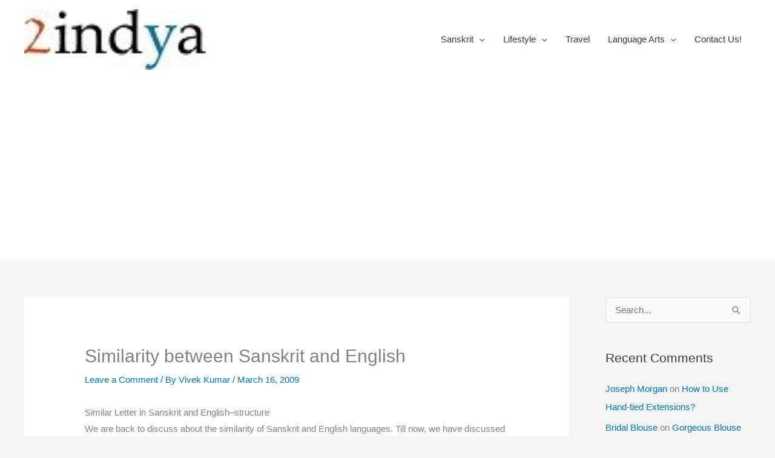

--- FILE ---
content_type: text/html; charset=UTF-8
request_url: https://www.2indya.com/similarity-between-sanskrit-and-english/
body_size: 26809
content:
<!DOCTYPE html>
<html dir="ltr" lang="en-US" prefix="og: https://ogp.me/ns#">
<head>
<meta charset="UTF-8">
<meta name="viewport" content="width=device-width, initial-scale=1">
	<link rel="profile" href="https://gmpg.org/xfn/11"> 
	<title>similarity in sanskrit and english</title>

		<!-- All in One SEO 4.9.3 - aioseo.com -->
	<meta name="description" content="Similar Letter in Sanskrit and English--structure We are back to discuss about the similarity of Sanskrit and English languages. Till now, we have discussed that the ‘y’ or ‘u’ of English are quite similar in structure of ‘य’ of Sanskrit and ‘p’ is the mirror image of ‘प’ or vice-versa. Here is another letter that" />
	<meta name="robots" content="max-image-preview:large" />
	<meta name="author" content="Vivek Kumar"/>
	<meta name="keywords" content="sanskrit names of body parts,body names in sanskrit,sanskrit name of our body parts,body parts in sanskrit,sanskrit body parts,our body parts in sanskrit,names of body parts in sanskrit,sanskrit names of birds,birds name in sanskrit,sanskrit birds,birds sanskrit,bird in sanskrit,names of birds in sanskrit,sanskrit names of bird,spoken sanskrit,sanskrit to english,english sanskrit,english to sanskrit,sanskrit names,sanskrit name,sanskrit words,sanskrit meaning,sanskrit translation,sanskrit names of animals,animal names in sanskrit,english to sanskrit names of animals,animals in sanskrit,sanskrit animals,animal names in sanskrit,sanskrit names,sanskrit dictionary,sanskrit baby names,sanskrit language,sanskrit tattoo,pictures of sanskrit alphabet,sanskrit symbols,symbols in sanskrit,sanskrit" />
	<link rel="canonical" href="https://www.2indya.com/similarity-between-sanskrit-and-english/" />
	<meta name="generator" content="All in One SEO (AIOSEO) 4.9.3" />
		<meta property="og:locale" content="en_US" />
		<meta property="og:site_name" content="|" />
		<meta property="og:type" content="article" />
		<meta property="og:title" content="similarity in sanskrit and english" />
		<meta property="og:description" content="Similar Letter in Sanskrit and English--structure We are back to discuss about the similarity of Sanskrit and English languages. Till now, we have discussed that the ‘y’ or ‘u’ of English are quite similar in structure of ‘य’ of Sanskrit and ‘p’ is the mirror image of ‘प’ or vice-versa. Here is another letter that" />
		<meta property="og:url" content="https://www.2indya.com/similarity-between-sanskrit-and-english/" />
		<meta property="og:image" content="https://i0.wp.com/www.2indya.com/wp-content/uploads/2020/08/cropped-2indya-1.jpg?fit=99%2C33&#038;ssl=1" />
		<meta property="og:image:secure_url" content="https://i0.wp.com/www.2indya.com/wp-content/uploads/2020/08/cropped-2indya-1.jpg?fit=99%2C33&#038;ssl=1" />
		<meta property="article:published_time" content="2009-03-16T14:16:43+00:00" />
		<meta property="article:modified_time" content="2015-11-07T07:10:43+00:00" />
		<meta property="article:publisher" content="https://www.facebook.com/2indya" />
		<meta name="twitter:card" content="summary" />
		<meta name="twitter:site" content="@2indya" />
		<meta name="twitter:title" content="similarity in sanskrit and english" />
		<meta name="twitter:description" content="Similar Letter in Sanskrit and English--structure We are back to discuss about the similarity of Sanskrit and English languages. Till now, we have discussed that the ‘y’ or ‘u’ of English are quite similar in structure of ‘य’ of Sanskrit and ‘p’ is the mirror image of ‘प’ or vice-versa. Here is another letter that" />
		<meta name="twitter:image" content="https://i0.wp.com/www.2indya.com/wp-content/uploads/2020/08/cropped-2indya-1.jpg?fit=99%2C33&amp;ssl=1" />
		<script type="application/ld+json" class="aioseo-schema">
			{"@context":"https:\/\/schema.org","@graph":[{"@type":"Article","@id":"https:\/\/www.2indya.com\/similarity-between-sanskrit-and-english\/#article","name":"similarity in sanskrit and english","headline":"Similarity between Sanskrit and English","author":{"@id":"https:\/\/www.2indya.com\/author\/admin\/#author"},"publisher":{"@id":"https:\/\/www.2indya.com\/#person"},"image":{"@type":"ImageObject","url":"https:\/\/www.2indya.com\/wp-content\/uploads\/2009\/03\/5.jpg","@id":"https:\/\/www.2indya.com\/similarity-between-sanskrit-and-english\/#articleImage"},"datePublished":"2009-03-16T08:16:43+00:00","dateModified":"2015-11-07T07:10:43+00:00","inLanguage":"en-US","mainEntityOfPage":{"@id":"https:\/\/www.2indya.com\/similarity-between-sanskrit-and-english\/#webpage"},"isPartOf":{"@id":"https:\/\/www.2indya.com\/similarity-between-sanskrit-and-english\/#webpage"},"articleSection":"Sanskrit"},{"@type":"BreadcrumbList","@id":"https:\/\/www.2indya.com\/similarity-between-sanskrit-and-english\/#breadcrumblist","itemListElement":[{"@type":"ListItem","@id":"https:\/\/www.2indya.com#listItem","position":1,"name":"Home","item":"https:\/\/www.2indya.com","nextItem":{"@type":"ListItem","@id":"https:\/\/www.2indya.com\/category\/sanskrit\/#listItem","name":"Sanskrit"}},{"@type":"ListItem","@id":"https:\/\/www.2indya.com\/category\/sanskrit\/#listItem","position":2,"name":"Sanskrit","item":"https:\/\/www.2indya.com\/category\/sanskrit\/","nextItem":{"@type":"ListItem","@id":"https:\/\/www.2indya.com\/similarity-between-sanskrit-and-english\/#listItem","name":"Similarity between Sanskrit and English"},"previousItem":{"@type":"ListItem","@id":"https:\/\/www.2indya.com#listItem","name":"Home"}},{"@type":"ListItem","@id":"https:\/\/www.2indya.com\/similarity-between-sanskrit-and-english\/#listItem","position":3,"name":"Similarity between Sanskrit and English","previousItem":{"@type":"ListItem","@id":"https:\/\/www.2indya.com\/category\/sanskrit\/#listItem","name":"Sanskrit"}}]},{"@type":"Person","@id":"https:\/\/www.2indya.com\/#person","name":"Vivek Kumar","image":"https:\/\/www.2indya.com\/wp-content\/uploads\/2016\/06\/11150804_10206348017754276_1134812216343218653_n.jpg"},{"@type":"Person","@id":"https:\/\/www.2indya.com\/author\/admin\/#author","url":"https:\/\/www.2indya.com\/author\/admin\/","name":"Vivek Kumar","image":{"@type":"ImageObject","@id":"https:\/\/www.2indya.com\/similarity-between-sanskrit-and-english\/#authorImage","url":"https:\/\/secure.gravatar.com\/avatar\/eb37f55cb8b1630056fc23e43d25a4df31ae2693ec0df1a908b87d87a011b970?s=96&d=mm&r=g","width":96,"height":96,"caption":"Vivek Kumar"}},{"@type":"WebPage","@id":"https:\/\/www.2indya.com\/similarity-between-sanskrit-and-english\/#webpage","url":"https:\/\/www.2indya.com\/similarity-between-sanskrit-and-english\/","name":"similarity in sanskrit and english","description":"Similar Letter in Sanskrit and English--structure We are back to discuss about the similarity of Sanskrit and English languages. Till now, we have discussed that the \u2018y\u2019 or \u2018u\u2019 of English are quite similar in structure of \u2018\u092f\u2019 of Sanskrit and \u2018p\u2019 is the mirror image of \u2018\u092a\u2019 or vice-versa. Here is another letter that","inLanguage":"en-US","isPartOf":{"@id":"https:\/\/www.2indya.com\/#website"},"breadcrumb":{"@id":"https:\/\/www.2indya.com\/similarity-between-sanskrit-and-english\/#breadcrumblist"},"author":{"@id":"https:\/\/www.2indya.com\/author\/admin\/#author"},"creator":{"@id":"https:\/\/www.2indya.com\/author\/admin\/#author"},"datePublished":"2009-03-16T08:16:43+00:00","dateModified":"2015-11-07T07:10:43+00:00"},{"@type":"WebSite","@id":"https:\/\/www.2indya.com\/#website","url":"https:\/\/www.2indya.com\/","inLanguage":"en-US","publisher":{"@id":"https:\/\/www.2indya.com\/#person"}}]}
		</script>
		<!-- All in One SEO -->

<script id="cookieyes" type="text/javascript" src="https://cdn-cookieyes.com/client_data/2ce77d1167b6f19d90ef007d/script.js"></script><link rel='dns-prefetch' href='//widgetlogic.org' />
<link rel='dns-prefetch' href='//static.addtoany.com' />
<link rel='dns-prefetch' href='//secure.gravatar.com' />
<link rel='dns-prefetch' href='//www.googletagmanager.com' />
<link rel='dns-prefetch' href='//stats.wp.com' />
<link rel='dns-prefetch' href='//jetpack.wordpress.com' />
<link rel='dns-prefetch' href='//s0.wp.com' />
<link rel='dns-prefetch' href='//public-api.wordpress.com' />
<link rel='dns-prefetch' href='//0.gravatar.com' />
<link rel='dns-prefetch' href='//1.gravatar.com' />
<link rel='dns-prefetch' href='//2.gravatar.com' />
<link rel='preconnect' href='//i0.wp.com' />
<link rel='preconnect' href='//c0.wp.com' />
<link rel="alternate" type="application/rss+xml" title=" &raquo; Feed" href="https://www.2indya.com/feed/" />
<link rel="alternate" type="application/rss+xml" title=" &raquo; Comments Feed" href="https://www.2indya.com/comments/feed/" />
<link rel="alternate" type="application/rss+xml" title=" &raquo; Similarity between Sanskrit and English Comments Feed" href="https://www.2indya.com/similarity-between-sanskrit-and-english/feed/" />
<link rel="alternate" title="oEmbed (JSON)" type="application/json+oembed" href="https://www.2indya.com/wp-json/oembed/1.0/embed?url=https%3A%2F%2Fwww.2indya.com%2Fsimilarity-between-sanskrit-and-english%2F" />
<link rel="alternate" title="oEmbed (XML)" type="text/xml+oembed" href="https://www.2indya.com/wp-json/oembed/1.0/embed?url=https%3A%2F%2Fwww.2indya.com%2Fsimilarity-between-sanskrit-and-english%2F&#038;format=xml" />
		<style>
			.lazyload,
			.lazyloading {
				max-width: 100%;
			}
		</style>
				<!-- This site uses the Google Analytics by MonsterInsights plugin v9.11.1 - Using Analytics tracking - https://www.monsterinsights.com/ -->
		<!-- Note: MonsterInsights is not currently configured on this site. The site owner needs to authenticate with Google Analytics in the MonsterInsights settings panel. -->
					<!-- No tracking code set -->
				<!-- / Google Analytics by MonsterInsights -->
		<style id='wp-img-auto-sizes-contain-inline-css'>
img:is([sizes=auto i],[sizes^="auto," i]){contain-intrinsic-size:3000px 1500px}
/*# sourceURL=wp-img-auto-sizes-contain-inline-css */
</style>
<link rel='stylesheet' id='jetpack_related-posts-css' href='https://c0.wp.com/p/jetpack/15.4/modules/related-posts/related-posts.css' media='all' />
<link rel='stylesheet' id='dashicons-css' href='https://c0.wp.com/c/6.9/wp-includes/css/dashicons.min.css' media='all' />
<link rel='stylesheet' id='post-views-counter-frontend-css' href='https://www.2indya.com/wp-content/plugins/post-views-counter/css/frontend.css?ver=1.7.3' media='all' />
<link rel='stylesheet' id='astra-theme-css-css' href='https://www.2indya.com/wp-content/themes/astra/assets/css/minified/style.min.css?ver=4.12.0' media='all' />
<style id='astra-theme-css-inline-css'>
.ast-no-sidebar .entry-content .alignfull {margin-left: calc( -50vw + 50%);margin-right: calc( -50vw + 50%);max-width: 100vw;width: 100vw;}.ast-no-sidebar .entry-content .alignwide {margin-left: calc(-41vw + 50%);margin-right: calc(-41vw + 50%);max-width: unset;width: unset;}.ast-no-sidebar .entry-content .alignfull .alignfull,.ast-no-sidebar .entry-content .alignfull .alignwide,.ast-no-sidebar .entry-content .alignwide .alignfull,.ast-no-sidebar .entry-content .alignwide .alignwide,.ast-no-sidebar .entry-content .wp-block-column .alignfull,.ast-no-sidebar .entry-content .wp-block-column .alignwide{width: 100%;margin-left: auto;margin-right: auto;}.wp-block-gallery,.blocks-gallery-grid {margin: 0;}.wp-block-separator {max-width: 100px;}.wp-block-separator.is-style-wide,.wp-block-separator.is-style-dots {max-width: none;}.entry-content .has-2-columns .wp-block-column:first-child {padding-right: 10px;}.entry-content .has-2-columns .wp-block-column:last-child {padding-left: 10px;}@media (max-width: 782px) {.entry-content .wp-block-columns .wp-block-column {flex-basis: 100%;}.entry-content .has-2-columns .wp-block-column:first-child {padding-right: 0;}.entry-content .has-2-columns .wp-block-column:last-child {padding-left: 0;}}body .entry-content .wp-block-latest-posts {margin-left: 0;}body .entry-content .wp-block-latest-posts li {list-style: none;}.ast-no-sidebar .ast-container .entry-content .wp-block-latest-posts {margin-left: 0;}.ast-header-break-point .entry-content .alignwide {margin-left: auto;margin-right: auto;}.entry-content .blocks-gallery-item img {margin-bottom: auto;}.wp-block-pullquote {border-top: 4px solid #555d66;border-bottom: 4px solid #555d66;color: #40464d;}:root{--ast-post-nav-space:0;--ast-container-default-xlg-padding:6.67em;--ast-container-default-lg-padding:5.67em;--ast-container-default-slg-padding:4.34em;--ast-container-default-md-padding:3.34em;--ast-container-default-sm-padding:6.67em;--ast-container-default-xs-padding:2.4em;--ast-container-default-xxs-padding:1.4em;--ast-code-block-background:#EEEEEE;--ast-comment-inputs-background:#FAFAFA;--ast-normal-container-width:1200px;--ast-narrow-container-width:750px;--ast-blog-title-font-weight:normal;--ast-blog-meta-weight:inherit;--ast-global-color-primary:var(--ast-global-color-5);--ast-global-color-secondary:var(--ast-global-color-4);--ast-global-color-alternate-background:var(--ast-global-color-7);--ast-global-color-subtle-background:var(--ast-global-color-6);--ast-bg-style-guide:var( --ast-global-color-secondary,--ast-global-color-5 );--ast-shadow-style-guide:0px 0px 4px 0 #00000057;--ast-global-dark-bg-style:#fff;--ast-global-dark-lfs:#fbfbfb;--ast-widget-bg-color:#fafafa;--ast-wc-container-head-bg-color:#fbfbfb;--ast-title-layout-bg:#eeeeee;--ast-search-border-color:#e7e7e7;--ast-lifter-hover-bg:#e6e6e6;--ast-gallery-block-color:#000;--srfm-color-input-label:var(--ast-global-color-2);}html{font-size:93.75%;}a,.page-title{color:#0274be;}a:hover,a:focus{color:#dd3333;}body,button,input,select,textarea,.ast-button,.ast-custom-button{font-family:-apple-system,BlinkMacSystemFont,Segoe UI,Roboto,Oxygen-Sans,Ubuntu,Cantarell,Helvetica Neue,sans-serif;font-weight:inherit;font-size:15px;font-size:1rem;}blockquote{color:#000000;}.ast-site-identity .site-title a{color:var(--ast-global-color-2);}.site-title{font-size:35px;font-size:2.3333333333333rem;display:none;}header .custom-logo-link img{max-width:300px;width:300px;}.astra-logo-svg{width:300px;}.site-header .site-description{font-size:15px;font-size:1rem;display:none;}.entry-title{font-size:30px;font-size:2rem;}.archive .ast-article-post .ast-article-inner,.blog .ast-article-post .ast-article-inner,.archive .ast-article-post .ast-article-inner:hover,.blog .ast-article-post .ast-article-inner:hover{overflow:hidden;}h1,.entry-content :where(h1),.entry-content :where(h1) a{font-size:48px;font-size:3.2rem;line-height:1.4em;}h2,.entry-content :where(h2),.entry-content :where(h2) a{font-size:42px;font-size:2.8rem;line-height:1.3em;}h3,.entry-content :where(h3),.entry-content :where(h3) a{font-size:30px;font-size:2rem;line-height:1.3em;}h4,.entry-content :where(h4),.entry-content :where(h4) a{font-size:20px;font-size:1.3333333333333rem;line-height:1.2em;}h5,.entry-content :where(h5),.entry-content :where(h5) a{font-size:18px;font-size:1.2rem;line-height:1.2em;}h6,.entry-content :where(h6),.entry-content :where(h6) a{font-size:15px;font-size:1rem;line-height:1.25em;}::selection{background-color:#0274be;color:#ffffff;}body,h1,h2,h3,h4,h5,h6,.entry-title a,.entry-content :where(h1,h2,h3,h4,h5,h6),.entry-content :where(h1,h2,h3,h4,h5,h6) a{color:#3a3a3a;}.tagcloud a:hover,.tagcloud a:focus,.tagcloud a.current-item{color:#ffffff;border-color:#0274be;background-color:#0274be;}input:focus,input[type="text"]:focus,input[type="email"]:focus,input[type="url"]:focus,input[type="password"]:focus,input[type="reset"]:focus,input[type="search"]:focus,textarea:focus{border-color:#0274be;}input[type="radio"]:checked,input[type=reset],input[type="checkbox"]:checked,input[type="checkbox"]:hover:checked,input[type="checkbox"]:focus:checked,input[type=range]::-webkit-slider-thumb{border-color:#0274be;background-color:#0274be;box-shadow:none;}.site-footer a:hover + .post-count,.site-footer a:focus + .post-count{background:#0274be;border-color:#0274be;}.single .nav-links .nav-previous,.single .nav-links .nav-next{color:#0274be;}.entry-meta,.entry-meta *{line-height:1.45;color:#0274be;}.entry-meta a:not(.ast-button):hover,.entry-meta a:not(.ast-button):hover *,.entry-meta a:not(.ast-button):focus,.entry-meta a:not(.ast-button):focus *,.page-links > .page-link,.page-links .page-link:hover,.post-navigation a:hover{color:#dd3333;}#cat option,.secondary .calendar_wrap thead a,.secondary .calendar_wrap thead a:visited{color:#0274be;}.secondary .calendar_wrap #today,.ast-progress-val span{background:#0274be;}.secondary a:hover + .post-count,.secondary a:focus + .post-count{background:#0274be;border-color:#0274be;}.calendar_wrap #today > a{color:#ffffff;}.page-links .page-link,.single .post-navigation a{color:#0274be;}.ast-search-menu-icon .search-form button.search-submit{padding:0 4px;}.ast-search-menu-icon form.search-form{padding-right:0;}.ast-header-search .ast-search-menu-icon.ast-dropdown-active .search-form,.ast-header-search .ast-search-menu-icon.ast-dropdown-active .search-field:focus{transition:all 0.2s;}.search-form input.search-field:focus{outline:none;}.widget-title,.widget .wp-block-heading{font-size:21px;font-size:1.4rem;color:#3a3a3a;}#secondary,#secondary button,#secondary input,#secondary select,#secondary textarea{font-size:15px;font-size:1rem;}.ast-search-menu-icon.slide-search a:focus-visible:focus-visible,.astra-search-icon:focus-visible,#close:focus-visible,a:focus-visible,.ast-menu-toggle:focus-visible,.site .skip-link:focus-visible,.wp-block-loginout input:focus-visible,.wp-block-search.wp-block-search__button-inside .wp-block-search__inside-wrapper,.ast-header-navigation-arrow:focus-visible,.ast-orders-table__row .ast-orders-table__cell:focus-visible,a#ast-apply-coupon:focus-visible,#ast-apply-coupon:focus-visible,#close:focus-visible,.button.search-submit:focus-visible,#search_submit:focus,.normal-search:focus-visible,.ast-header-account-wrap:focus-visible,.astra-cart-drawer-close:focus,.ast-single-variation:focus,.ast-button:focus,.ast-builder-button-wrap:has(.ast-custom-button-link:focus),.ast-builder-button-wrap .ast-custom-button-link:focus{outline-style:dotted;outline-color:inherit;outline-width:thin;}input:focus,input[type="text"]:focus,input[type="email"]:focus,input[type="url"]:focus,input[type="password"]:focus,input[type="reset"]:focus,input[type="search"]:focus,input[type="number"]:focus,textarea:focus,.wp-block-search__input:focus,[data-section="section-header-mobile-trigger"] .ast-button-wrap .ast-mobile-menu-trigger-minimal:focus,.ast-mobile-popup-drawer.active .menu-toggle-close:focus,#ast-scroll-top:focus,#coupon_code:focus,#ast-coupon-code:focus{border-style:dotted;border-color:inherit;border-width:thin;}input{outline:none;}.main-header-menu .menu-link,.ast-header-custom-item a{color:#3a3a3a;}.main-header-menu .menu-item:hover > .menu-link,.main-header-menu .menu-item:hover > .ast-menu-toggle,.main-header-menu .ast-masthead-custom-menu-items a:hover,.main-header-menu .menu-item.focus > .menu-link,.main-header-menu .menu-item.focus > .ast-menu-toggle,.main-header-menu .current-menu-item > .menu-link,.main-header-menu .current-menu-ancestor > .menu-link,.main-header-menu .current-menu-item > .ast-menu-toggle,.main-header-menu .current-menu-ancestor > .ast-menu-toggle{color:#0274be;}.header-main-layout-3 .ast-main-header-bar-alignment{margin-right:auto;}.header-main-layout-2 .site-header-section-left .ast-site-identity{text-align:left;}.site-logo-img img{ transition:all 0.2s linear;}body .ast-oembed-container *{position:absolute;top:0;width:100%;height:100%;left:0;}body .wp-block-embed-pocket-casts .ast-oembed-container *{position:unset;}.ast-header-break-point .ast-mobile-menu-buttons-minimal.menu-toggle{background:transparent;color:#0274be;}.ast-header-break-point .ast-mobile-menu-buttons-outline.menu-toggle{background:transparent;border:1px solid #0274be;color:#0274be;}.ast-header-break-point .ast-mobile-menu-buttons-fill.menu-toggle{background:#0274be;}.ast-single-post-featured-section + article {margin-top: 2em;}.site-content .ast-single-post-featured-section img {width: 100%;overflow: hidden;object-fit: cover;}.site > .ast-single-related-posts-container {margin-top: 0;}@media (min-width: 769px) {.ast-desktop .ast-container--narrow {max-width: var(--ast-narrow-container-width);margin: 0 auto;}}#secondary {margin: 4em 0 2.5em;word-break: break-word;line-height: 2;}#secondary li {margin-bottom: 0.25em;}#secondary li:last-child {margin-bottom: 0;}@media (max-width: 768px) {.js_active .ast-plain-container.ast-single-post #secondary {margin-top: 1.5em;}}.ast-separate-container.ast-two-container #secondary .widget {background-color: #fff;padding: 2em;margin-bottom: 2em;}@media (min-width: 993px) {.ast-left-sidebar #secondary {padding-right: 60px;}.ast-right-sidebar #secondary {padding-left: 60px;}}@media (max-width: 993px) {.ast-right-sidebar #secondary {padding-left: 30px;}.ast-left-sidebar #secondary {padding-right: 30px;}}.footer-adv .footer-adv-overlay{border-top-style:solid;border-top-color:#7a7a7a;}@media( max-width: 420px ) {.single .nav-links .nav-previous,.single .nav-links .nav-next {width: 100%;text-align: center;}}.wp-block-buttons.aligncenter{justify-content:center;}@media (max-width:782px){.entry-content .wp-block-columns .wp-block-column{margin-left:0px;}}.wp-block-image.aligncenter{margin-left:auto;margin-right:auto;}.wp-block-table.aligncenter{margin-left:auto;margin-right:auto;}.wp-block-buttons .wp-block-button.is-style-outline .wp-block-button__link.wp-element-button,.ast-outline-button,.wp-block-uagb-buttons-child .uagb-buttons-repeater.ast-outline-button{border-top-width:2px;border-right-width:2px;border-bottom-width:2px;border-left-width:2px;font-family:inherit;font-weight:inherit;line-height:1em;border-top-left-radius:2px;border-top-right-radius:2px;border-bottom-right-radius:2px;border-bottom-left-radius:2px;}.wp-block-button .wp-block-button__link.wp-element-button.is-style-outline:not(.has-background),.wp-block-button.is-style-outline>.wp-block-button__link.wp-element-button:not(.has-background),.ast-outline-button{background-color:transparent;}.entry-content[data-ast-blocks-layout] > figure{margin-bottom:1em;}@media (max-width:768px){.ast-left-sidebar #content > .ast-container{display:flex;flex-direction:column-reverse;width:100%;}.ast-separate-container .ast-article-post,.ast-separate-container .ast-article-single{padding:1.5em 2.14em;}.ast-author-box img.avatar{margin:20px 0 0 0;}}@media (max-width:768px){#secondary.secondary{padding-top:0;}.ast-separate-container.ast-right-sidebar #secondary{padding-left:1em;padding-right:1em;}.ast-separate-container.ast-two-container #secondary{padding-left:0;padding-right:0;}.ast-page-builder-template .entry-header #secondary,.ast-page-builder-template #secondary{margin-top:1.5em;}}@media (max-width:768px){.ast-right-sidebar #primary{padding-right:0;}.ast-page-builder-template.ast-left-sidebar #secondary,.ast-page-builder-template.ast-right-sidebar #secondary{padding-right:20px;padding-left:20px;}.ast-right-sidebar #secondary,.ast-left-sidebar #primary{padding-left:0;}.ast-left-sidebar #secondary{padding-right:0;}}@media (min-width:769px){.ast-separate-container.ast-right-sidebar #primary,.ast-separate-container.ast-left-sidebar #primary{border:0;}.search-no-results.ast-separate-container #primary{margin-bottom:4em;}}@media (min-width:769px){.ast-right-sidebar #primary{border-right:1px solid var(--ast-border-color);}.ast-left-sidebar #primary{border-left:1px solid var(--ast-border-color);}.ast-right-sidebar #secondary{border-left:1px solid var(--ast-border-color);margin-left:-1px;}.ast-left-sidebar #secondary{border-right:1px solid var(--ast-border-color);margin-right:-1px;}.ast-separate-container.ast-two-container.ast-right-sidebar #secondary{padding-left:30px;padding-right:0;}.ast-separate-container.ast-two-container.ast-left-sidebar #secondary{padding-right:30px;padding-left:0;}.ast-separate-container.ast-right-sidebar #secondary,.ast-separate-container.ast-left-sidebar #secondary{border:0;margin-left:auto;margin-right:auto;}.ast-separate-container.ast-two-container #secondary .widget:last-child{margin-bottom:0;}}.menu-toggle,button,.ast-button,.ast-custom-button,.button,input#submit,input[type="button"],input[type="submit"],input[type="reset"]{color:#ffffff;border-color:#0274be;background-color:#0274be;border-top-left-radius:2px;border-top-right-radius:2px;border-bottom-right-radius:2px;border-bottom-left-radius:2px;padding-top:10px;padding-right:40px;padding-bottom:10px;padding-left:40px;font-family:inherit;font-weight:inherit;}button:focus,.menu-toggle:hover,button:hover,.ast-button:hover,.ast-custom-button:hover .button:hover,.ast-custom-button:hover,input[type=reset]:hover,input[type=reset]:focus,input#submit:hover,input#submit:focus,input[type="button"]:hover,input[type="button"]:focus,input[type="submit"]:hover,input[type="submit"]:focus{color:#ffffff;background-color:#dd3333;border-color:#dd3333;}@media (max-width:768px){.ast-mobile-header-stack .main-header-bar .ast-search-menu-icon{display:inline-block;}.ast-header-break-point.ast-header-custom-item-outside .ast-mobile-header-stack .main-header-bar .ast-search-icon{margin:0;}.ast-comment-avatar-wrap img{max-width:2.5em;}.ast-comment-meta{padding:0 1.8888em 1.3333em;}.ast-separate-container .ast-comment-list li.depth-1{padding:1.5em 2.14em;}.ast-separate-container .comment-respond{padding:2em 2.14em;}}@media (min-width:544px){.ast-container{max-width:100%;}}@media (max-width:544px){.ast-separate-container .ast-article-post,.ast-separate-container .ast-article-single,.ast-separate-container .comments-title,.ast-separate-container .ast-archive-description{padding:1.5em 1em;}.ast-separate-container #content .ast-container{padding-left:0.54em;padding-right:0.54em;}.ast-separate-container .ast-comment-list .bypostauthor{padding:.5em;}.ast-search-menu-icon.ast-dropdown-active .search-field{width:170px;}.ast-separate-container #secondary{padding-top:0;}.ast-separate-container.ast-two-container #secondary .widget{margin-bottom:1.5em;padding-left:1em;padding-right:1em;}.site-branding img,.site-header .site-logo-img .custom-logo-link img{max-width:100%;}} #ast-mobile-header .ast-site-header-cart-li a{pointer-events:none;}.ast-no-sidebar.ast-separate-container .entry-content .alignfull {margin-left: -6.67em;margin-right: -6.67em;width: auto;}@media (max-width: 1200px) {.ast-no-sidebar.ast-separate-container .entry-content .alignfull {margin-left: -2.4em;margin-right: -2.4em;}}@media (max-width: 768px) {.ast-no-sidebar.ast-separate-container .entry-content .alignfull {margin-left: -2.14em;margin-right: -2.14em;}}@media (max-width: 544px) {.ast-no-sidebar.ast-separate-container .entry-content .alignfull {margin-left: -1em;margin-right: -1em;}}.ast-no-sidebar.ast-separate-container .entry-content .alignwide {margin-left: -20px;margin-right: -20px;}.ast-no-sidebar.ast-separate-container .entry-content .wp-block-column .alignfull,.ast-no-sidebar.ast-separate-container .entry-content .wp-block-column .alignwide {margin-left: auto;margin-right: auto;width: 100%;}@media (max-width:768px){.site-title{display:none;}.site-header .site-description{display:none;}h1,.entry-content :where(h1),.entry-content :where(h1) a{font-size:30px;}h2,.entry-content :where(h2),.entry-content :where(h2) a{font-size:25px;}h3,.entry-content :where(h3),.entry-content :where(h3) a{font-size:20px;}}@media (max-width:544px){.site-title{display:none;}.site-header .site-description{display:none;}h1,.entry-content :where(h1),.entry-content :where(h1) a{font-size:30px;}h2,.entry-content :where(h2),.entry-content :where(h2) a{font-size:25px;}h3,.entry-content :where(h3),.entry-content :where(h3) a{font-size:20px;}}@media (max-width:768px){html{font-size:85.5%;}}@media (max-width:544px){html{font-size:85.5%;}}@media (min-width:769px){.ast-container{max-width:1240px;}}@font-face {font-family: "Astra";src: url(https://www.2indya.com/wp-content/themes/astra/assets/fonts/astra.woff) format("woff"),url(https://www.2indya.com/wp-content/themes/astra/assets/fonts/astra.ttf) format("truetype"),url(https://www.2indya.com/wp-content/themes/astra/assets/fonts/astra.svg#astra) format("svg");font-weight: normal;font-style: normal;font-display: fallback;}@media (max-width:921px) {.main-header-bar .main-header-bar-navigation{display:none;}}.ast-desktop .main-header-menu.submenu-with-border .sub-menu,.ast-desktop .main-header-menu.submenu-with-border .astra-full-megamenu-wrapper{border-color:#eaeaea;}.ast-desktop .main-header-menu.submenu-with-border .sub-menu{border-top-width:1px;border-right-width:1px;border-left-width:1px;border-bottom-width:1px;border-style:solid;}.ast-desktop .main-header-menu.submenu-with-border .sub-menu .sub-menu{top:-1px;}.ast-desktop .main-header-menu.submenu-with-border .sub-menu .menu-link,.ast-desktop .main-header-menu.submenu-with-border .children .menu-link{border-bottom-width:1px;border-style:solid;border-color:#eaeaea;}@media (min-width:769px){.main-header-menu .sub-menu .menu-item.ast-left-align-sub-menu:hover > .sub-menu,.main-header-menu .sub-menu .menu-item.ast-left-align-sub-menu.focus > .sub-menu{margin-left:-2px;}}.ast-small-footer{border-top-style:solid;border-top-width:1px;border-top-color:#7a7a7a;}.site .comments-area{padding-bottom:3em;}.ast-header-break-point.ast-header-custom-item-inside .main-header-bar .main-header-bar-navigation .ast-search-icon {display: none;}.ast-header-break-point.ast-header-custom-item-inside .main-header-bar .ast-search-menu-icon .search-form {padding: 0;display: block;overflow: hidden;}.ast-header-break-point .ast-header-custom-item .widget:last-child {margin-bottom: 1em;}.ast-header-custom-item .widget {margin: 0.5em;display: inline-block;vertical-align: middle;}.ast-header-custom-item .widget p {margin-bottom: 0;}.ast-header-custom-item .widget li {width: auto;}.ast-header-custom-item-inside .button-custom-menu-item .menu-link {display: none;}.ast-header-custom-item-inside.ast-header-break-point .button-custom-menu-item .ast-custom-button-link {display: none;}.ast-header-custom-item-inside.ast-header-break-point .button-custom-menu-item .menu-link {display: block;}.ast-header-break-point.ast-header-custom-item-outside .main-header-bar .ast-search-icon {margin-right: 1em;}.ast-header-break-point.ast-header-custom-item-inside .main-header-bar .ast-search-menu-icon .search-field,.ast-header-break-point.ast-header-custom-item-inside .main-header-bar .ast-search-menu-icon.ast-inline-search .search-field {width: 100%;padding-right: 5.5em;}.ast-header-break-point.ast-header-custom-item-inside .main-header-bar .ast-search-menu-icon .search-submit {display: block;position: absolute;height: 100%;top: 0;right: 0;padding: 0 1em;border-radius: 0;}.ast-header-break-point .ast-header-custom-item .ast-masthead-custom-menu-items {padding-left: 20px;padding-right: 20px;margin-bottom: 1em;margin-top: 1em;}.ast-header-custom-item-inside.ast-header-break-point .button-custom-menu-item {padding-left: 0;padding-right: 0;margin-top: 0;margin-bottom: 0;}.astra-icon-down_arrow::after {content: "\e900";font-family: Astra;}.astra-icon-close::after {content: "\e5cd";font-family: Astra;}.astra-icon-drag_handle::after {content: "\e25d";font-family: Astra;}.astra-icon-format_align_justify::after {content: "\e235";font-family: Astra;}.astra-icon-menu::after {content: "\e5d2";font-family: Astra;}.astra-icon-reorder::after {content: "\e8fe";font-family: Astra;}.astra-icon-search::after {content: "\e8b6";font-family: Astra;}.astra-icon-zoom_in::after {content: "\e56b";font-family: Astra;}.astra-icon-check-circle::after {content: "\e901";font-family: Astra;}.astra-icon-shopping-cart::after {content: "\f07a";font-family: Astra;}.astra-icon-shopping-bag::after {content: "\f290";font-family: Astra;}.astra-icon-shopping-basket::after {content: "\f291";font-family: Astra;}.astra-icon-circle-o::after {content: "\e903";font-family: Astra;}.astra-icon-certificate::after {content: "\e902";font-family: Astra;}blockquote {padding: 1.2em;}:root .has-ast-global-color-0-color{color:var(--ast-global-color-0);}:root .has-ast-global-color-0-background-color{background-color:var(--ast-global-color-0);}:root .wp-block-button .has-ast-global-color-0-color{color:var(--ast-global-color-0);}:root .wp-block-button .has-ast-global-color-0-background-color{background-color:var(--ast-global-color-0);}:root .has-ast-global-color-1-color{color:var(--ast-global-color-1);}:root .has-ast-global-color-1-background-color{background-color:var(--ast-global-color-1);}:root .wp-block-button .has-ast-global-color-1-color{color:var(--ast-global-color-1);}:root .wp-block-button .has-ast-global-color-1-background-color{background-color:var(--ast-global-color-1);}:root .has-ast-global-color-2-color{color:var(--ast-global-color-2);}:root .has-ast-global-color-2-background-color{background-color:var(--ast-global-color-2);}:root .wp-block-button .has-ast-global-color-2-color{color:var(--ast-global-color-2);}:root .wp-block-button .has-ast-global-color-2-background-color{background-color:var(--ast-global-color-2);}:root .has-ast-global-color-3-color{color:var(--ast-global-color-3);}:root .has-ast-global-color-3-background-color{background-color:var(--ast-global-color-3);}:root .wp-block-button .has-ast-global-color-3-color{color:var(--ast-global-color-3);}:root .wp-block-button .has-ast-global-color-3-background-color{background-color:var(--ast-global-color-3);}:root .has-ast-global-color-4-color{color:var(--ast-global-color-4);}:root .has-ast-global-color-4-background-color{background-color:var(--ast-global-color-4);}:root .wp-block-button .has-ast-global-color-4-color{color:var(--ast-global-color-4);}:root .wp-block-button .has-ast-global-color-4-background-color{background-color:var(--ast-global-color-4);}:root .has-ast-global-color-5-color{color:var(--ast-global-color-5);}:root .has-ast-global-color-5-background-color{background-color:var(--ast-global-color-5);}:root .wp-block-button .has-ast-global-color-5-color{color:var(--ast-global-color-5);}:root .wp-block-button .has-ast-global-color-5-background-color{background-color:var(--ast-global-color-5);}:root .has-ast-global-color-6-color{color:var(--ast-global-color-6);}:root .has-ast-global-color-6-background-color{background-color:var(--ast-global-color-6);}:root .wp-block-button .has-ast-global-color-6-color{color:var(--ast-global-color-6);}:root .wp-block-button .has-ast-global-color-6-background-color{background-color:var(--ast-global-color-6);}:root .has-ast-global-color-7-color{color:var(--ast-global-color-7);}:root .has-ast-global-color-7-background-color{background-color:var(--ast-global-color-7);}:root .wp-block-button .has-ast-global-color-7-color{color:var(--ast-global-color-7);}:root .wp-block-button .has-ast-global-color-7-background-color{background-color:var(--ast-global-color-7);}:root .has-ast-global-color-8-color{color:var(--ast-global-color-8);}:root .has-ast-global-color-8-background-color{background-color:var(--ast-global-color-8);}:root .wp-block-button .has-ast-global-color-8-color{color:var(--ast-global-color-8);}:root .wp-block-button .has-ast-global-color-8-background-color{background-color:var(--ast-global-color-8);}:root{--ast-global-color-0:#0170B9;--ast-global-color-1:#3a3a3a;--ast-global-color-2:#3a3a3a;--ast-global-color-3:#4B4F58;--ast-global-color-4:#F5F5F5;--ast-global-color-5:#FFFFFF;--ast-global-color-6:#E5E5E5;--ast-global-color-7:#424242;--ast-global-color-8:#000000;}:root {--ast-border-color : #dddddd;}.ast-single-entry-banner {-js-display: flex;display: flex;flex-direction: column;justify-content: center;text-align: center;position: relative;background: var(--ast-title-layout-bg);}.ast-single-entry-banner[data-banner-layout="layout-1"] {max-width: 1200px;background: inherit;padding: 20px 0;}.ast-single-entry-banner[data-banner-width-type="custom"] {margin: 0 auto;width: 100%;}.ast-single-entry-banner + .site-content .entry-header {margin-bottom: 0;}.site .ast-author-avatar {--ast-author-avatar-size: ;}a.ast-underline-text {text-decoration: underline;}.ast-container > .ast-terms-link {position: relative;display: block;}a.ast-button.ast-badge-tax {padding: 4px 8px;border-radius: 3px;font-size: inherit;}header.entry-header{text-align:left;}header.entry-header .entry-title{font-size:30px;font-size:2rem;}header.entry-header > *:not(:last-child){margin-bottom:10px;}@media (max-width:768px){header.entry-header{text-align:left;}}@media (max-width:544px){header.entry-header{text-align:left;}}.ast-archive-entry-banner {-js-display: flex;display: flex;flex-direction: column;justify-content: center;text-align: center;position: relative;background: var(--ast-title-layout-bg);}.ast-archive-entry-banner[data-banner-width-type="custom"] {margin: 0 auto;width: 100%;}.ast-archive-entry-banner[data-banner-layout="layout-1"] {background: inherit;padding: 20px 0;text-align: left;}body.archive .ast-archive-description{max-width:1200px;width:100%;text-align:left;padding-top:3em;padding-right:3em;padding-bottom:3em;padding-left:3em;}body.archive .ast-archive-description .ast-archive-title,body.archive .ast-archive-description .ast-archive-title *{font-size:40px;font-size:2.6666666666667rem;text-transform:capitalize;}body.archive .ast-archive-description > *:not(:last-child){margin-bottom:10px;}@media (max-width:768px){body.archive .ast-archive-description{text-align:left;}}@media (max-width:544px){body.archive .ast-archive-description{text-align:left;}}.ast-breadcrumbs .trail-browse,.ast-breadcrumbs .trail-items,.ast-breadcrumbs .trail-items li{display:inline-block;margin:0;padding:0;border:none;background:inherit;text-indent:0;text-decoration:none;}.ast-breadcrumbs .trail-browse{font-size:inherit;font-style:inherit;font-weight:inherit;color:inherit;}.ast-breadcrumbs .trail-items{list-style:none;}.trail-items li::after{padding:0 0.3em;content:"\00bb";}.trail-items li:last-of-type::after{display:none;}.ast-header-break-point .main-header-bar{border-bottom-width:0;}@media (min-width:769px){.main-header-bar{border-bottom-width:0;}}@media (min-width:769px){#primary{width:75%;}#secondary{width:25%;}}.ast-flex{-webkit-align-content:center;-ms-flex-line-pack:center;align-content:center;-webkit-box-align:center;-webkit-align-items:center;-moz-box-align:center;-ms-flex-align:center;align-items:center;}.main-header-bar{padding:1em 0;}.ast-site-identity{padding:0;}.header-main-layout-1 .ast-flex.main-header-container, .header-main-layout-3 .ast-flex.main-header-container{-webkit-align-content:center;-ms-flex-line-pack:center;align-content:center;-webkit-box-align:center;-webkit-align-items:center;-moz-box-align:center;-ms-flex-align:center;align-items:center;}.header-main-layout-1 .ast-flex.main-header-container, .header-main-layout-3 .ast-flex.main-header-container{-webkit-align-content:center;-ms-flex-line-pack:center;align-content:center;-webkit-box-align:center;-webkit-align-items:center;-moz-box-align:center;-ms-flex-align:center;align-items:center;}.main-header-menu .sub-menu .menu-item.menu-item-has-children > .menu-link:after{position:absolute;right:1em;top:50%;transform:translate(0,-50%) rotate(270deg);}.ast-header-break-point .main-header-bar .main-header-bar-navigation .page_item_has_children > .ast-menu-toggle::before, .ast-header-break-point .main-header-bar .main-header-bar-navigation .menu-item-has-children > .ast-menu-toggle::before, .ast-mobile-popup-drawer .main-header-bar-navigation .menu-item-has-children>.ast-menu-toggle::before, .ast-header-break-point .ast-mobile-header-wrap .main-header-bar-navigation .menu-item-has-children > .ast-menu-toggle::before{font-weight:bold;content:"\e900";font-family:Astra;text-decoration:inherit;display:inline-block;}.ast-header-break-point .main-navigation ul.sub-menu .menu-item .menu-link:before{content:"\e900";font-family:Astra;font-size:.65em;text-decoration:inherit;display:inline-block;transform:translate(0, -2px) rotateZ(270deg);margin-right:5px;}.widget_search .search-form:after{font-family:Astra;font-size:1.2em;font-weight:normal;content:"\e8b6";position:absolute;top:50%;right:15px;transform:translate(0, -50%);}.astra-search-icon::before{content:"\e8b6";font-family:Astra;font-style:normal;font-weight:normal;text-decoration:inherit;text-align:center;-webkit-font-smoothing:antialiased;-moz-osx-font-smoothing:grayscale;z-index:3;}.main-header-bar .main-header-bar-navigation .page_item_has_children > a:after, .main-header-bar .main-header-bar-navigation .menu-item-has-children > a:after, .menu-item-has-children .ast-header-navigation-arrow:after{content:"\e900";display:inline-block;font-family:Astra;font-size:.6rem;font-weight:bold;text-rendering:auto;-webkit-font-smoothing:antialiased;-moz-osx-font-smoothing:grayscale;margin-left:10px;line-height:normal;}.menu-item-has-children .sub-menu .ast-header-navigation-arrow:after{margin-left:0;}.ast-mobile-popup-drawer .main-header-bar-navigation .ast-submenu-expanded>.ast-menu-toggle::before{transform:rotateX(180deg);}.ast-header-break-point .main-header-bar-navigation .menu-item-has-children > .menu-link:after{display:none;}@media (min-width:769px){.ast-builder-menu .main-navigation > ul > li:last-child a{margin-right:0;}}.ast-separate-container .ast-article-inner{background-color:transparent;background-image:none;}.ast-separate-container .ast-article-post{background-color:var(--ast-global-color-5);}@media (max-width:768px){.ast-separate-container .ast-article-post{background-color:var(--ast-global-color-5);}}@media (max-width:544px){.ast-separate-container .ast-article-post{background-color:var(--ast-global-color-5);}}.ast-separate-container .ast-article-single:not(.ast-related-post), .ast-separate-container .error-404, .ast-separate-container .no-results, .single.ast-separate-container  .ast-author-meta, .ast-separate-container .related-posts-title-wrapper, .ast-separate-container .comments-count-wrapper, .ast-box-layout.ast-plain-container .site-content, .ast-padded-layout.ast-plain-container .site-content, .ast-separate-container .ast-archive-description, .ast-separate-container .comments-area .comment-respond, .ast-separate-container .comments-area .ast-comment-list li, .ast-separate-container .comments-area .comments-title{background-color:var(--ast-global-color-5);}@media (max-width:768px){.ast-separate-container .ast-article-single:not(.ast-related-post), .ast-separate-container .error-404, .ast-separate-container .no-results, .single.ast-separate-container  .ast-author-meta, .ast-separate-container .related-posts-title-wrapper, .ast-separate-container .comments-count-wrapper, .ast-box-layout.ast-plain-container .site-content, .ast-padded-layout.ast-plain-container .site-content, .ast-separate-container .ast-archive-description{background-color:var(--ast-global-color-5);}}@media (max-width:544px){.ast-separate-container .ast-article-single:not(.ast-related-post), .ast-separate-container .error-404, .ast-separate-container .no-results, .single.ast-separate-container  .ast-author-meta, .ast-separate-container .related-posts-title-wrapper, .ast-separate-container .comments-count-wrapper, .ast-box-layout.ast-plain-container .site-content, .ast-padded-layout.ast-plain-container .site-content, .ast-separate-container .ast-archive-description{background-color:var(--ast-global-color-5);}}.ast-separate-container.ast-two-container #secondary .widget{background-color:var(--ast-global-color-5);}@media (max-width:768px){.ast-separate-container.ast-two-container #secondary .widget{background-color:var(--ast-global-color-5);}}@media (max-width:544px){.ast-separate-container.ast-two-container #secondary .widget{background-color:var(--ast-global-color-5);}}.comment-reply-title{font-size:24px;font-size:1.6rem;}.ast-comment-meta{line-height:1.666666667;color:#0274be;font-size:12px;font-size:0.8rem;}.ast-comment-list #cancel-comment-reply-link{font-size:15px;font-size:1rem;}.comments-count-wrapper {padding: 2em 0;}.comments-count-wrapper .comments-title {font-weight: normal;word-wrap: break-word;}.ast-comment-list {margin: 0;word-wrap: break-word;padding-bottom: 0.5em;list-style: none;}.site-content article .comments-area {border-top: 1px solid var(--ast-single-post-border,var(--ast-border-color));}.ast-comment-list li {list-style: none;}.ast-comment-list li.depth-1 .ast-comment,.ast-comment-list li.depth-2 .ast-comment {border-bottom: 1px solid #eeeeee;}.ast-comment-list .comment-respond {padding: 1em 0;border-bottom: 1px solid #dddddd;}.ast-comment-list .comment-respond .comment-reply-title {margin-top: 0;padding-top: 0;}.ast-comment-list .comment-respond p {margin-bottom: .5em;}.ast-comment-list .ast-comment-edit-reply-wrap {-js-display: flex;display: flex;justify-content: flex-end;}.ast-comment-list .ast-edit-link {flex: 1;}.ast-comment-list .comment-awaiting-moderation {margin-bottom: 0;}.ast-comment {padding: 1em 0 ;}.ast-comment-avatar-wrap img {border-radius: 50%;}.ast-comment-content {clear: both;}.ast-comment-cite-wrap {text-align: left;}.ast-comment-cite-wrap cite {font-style: normal;}.comment-reply-title {padding-top: 1em;font-weight: normal;line-height: 1.65;}.ast-comment-meta {margin-bottom: 0.5em;}.comments-area {border-top: 1px solid #eeeeee;margin-top: 2em;}.comments-area .comment-form-comment {width: 100%;border: none;margin: 0;padding: 0;}.comments-area .comment-notes,.comments-area .comment-textarea,.comments-area .form-allowed-tags {margin-bottom: 1.5em;}.comments-area .form-submit {margin-bottom: 0;}.comments-area textarea#comment,.comments-area .ast-comment-formwrap input[type="text"] {width: 100%;border-radius: 0;vertical-align: middle;margin-bottom: 10px;}.comments-area .no-comments {margin-top: 0.5em;margin-bottom: 0.5em;}.comments-area p.logged-in-as {margin-bottom: 1em;}.ast-separate-container .comments-count-wrapper {background-color: #fff;padding: 2em 6.67em 0;}@media (max-width: 1200px) {.ast-separate-container .comments-count-wrapper {padding: 2em 3.34em;}}.ast-separate-container .comments-area {border-top: 0;}.ast-separate-container .ast-comment-list {padding-bottom: 0;}.ast-separate-container .ast-comment-list li {background-color: #fff;}.ast-separate-container .ast-comment-list li.depth-1 .children li {padding-bottom: 0;padding-top: 0;margin-bottom: 0;}.ast-separate-container .ast-comment-list li.depth-1 .ast-comment,.ast-separate-container .ast-comment-list li.depth-2 .ast-comment {border-bottom: 0;}.ast-separate-container .ast-comment-list .comment-respond {padding-top: 0;padding-bottom: 1em;background-color: transparent;}.ast-separate-container .ast-comment-list .pingback p {margin-bottom: 0;}.ast-separate-container .ast-comment-list .bypostauthor {padding: 2em;margin-bottom: 1em;}.ast-separate-container .ast-comment-list .bypostauthor li {background: transparent;margin-bottom: 0;padding: 0 0 0 2em;}.ast-separate-container .comment-reply-title {padding-top: 0;}.comment-content a {word-wrap: break-word;}.comment-form-legend {margin-bottom: unset;padding: 0 0.5em;}.ast-separate-container .ast-comment-list li.depth-1 {padding: 4em 6.67em;margin-bottom: 2em;}@media (max-width: 1200px) {.ast-separate-container .ast-comment-list li.depth-1 {padding: 3em 3.34em;}}.ast-separate-container .comment-respond {background-color: #fff;padding: 4em 6.67em;border-bottom: 0;}@media (max-width: 1200px) {.ast-separate-container .comment-respond {padding: 3em 2.34em;}}.ast-comment-list .children {margin-left: 2em;}@media (max-width: 992px) {.ast-comment-list .children {margin-left: 1em;}}.ast-comment-list #cancel-comment-reply-link {white-space: nowrap;font-size: 15px;font-size: 1rem;margin-left: 1em;}.ast-comment-avatar-wrap {float: left;clear: right;margin-right: 1.33333em;}.ast-comment-meta-wrap {float: left;clear: right;padding: 0 0 1.33333em;}.ast-comment-time .timendate,.ast-comment-time .reply {margin-right: 0.5em;}.comments-area #wp-comment-cookies-consent {margin-right: 10px;}.ast-page-builder-template .comments-area {padding-left: 20px;padding-right: 20px;margin-top: 0;margin-bottom: 2em;}.ast-separate-container .ast-comment-list .bypostauthor .bypostauthor {background: transparent;margin-bottom: 0;padding-right: 0;padding-bottom: 0;padding-top: 0;}@media (min-width:769px){.ast-separate-container .ast-comment-list li .comment-respond{padding-left:2.66666em;padding-right:2.66666em;}}@media (max-width:544px){.ast-separate-container .comments-count-wrapper{padding:1.5em 1em;}.ast-separate-container .ast-comment-list li.depth-1{padding:1.5em 1em;margin-bottom:1.5em;}.ast-separate-container .ast-comment-list .bypostauthor{padding:.5em;}.ast-separate-container .comment-respond{padding:1.5em 1em;}.ast-separate-container .ast-comment-list .bypostauthor li{padding:0 0 0 .5em;}.ast-comment-list .children{margin-left:0.66666em;}}@media (max-width:768px){.ast-comment-avatar-wrap img{max-width:2.5em;}.comments-area{margin-top:1.5em;}.ast-separate-container .comments-count-wrapper{padding:2em 2.14em;}.ast-separate-container .ast-comment-list li.depth-1{padding:1.5em 2.14em;}.ast-separate-container .comment-respond{padding:2em 2.14em;}}@media (max-width:768px){.ast-comment-avatar-wrap{margin-right:0.5em;}}
/*# sourceURL=astra-theme-css-inline-css */
</style>
<style id='wp-emoji-styles-inline-css'>

	img.wp-smiley, img.emoji {
		display: inline !important;
		border: none !important;
		box-shadow: none !important;
		height: 1em !important;
		width: 1em !important;
		margin: 0 0.07em !important;
		vertical-align: -0.1em !important;
		background: none !important;
		padding: 0 !important;
	}
/*# sourceURL=wp-emoji-styles-inline-css */
</style>
<style id='wp-block-library-inline-css'>
:root{--wp-block-synced-color:#7a00df;--wp-block-synced-color--rgb:122,0,223;--wp-bound-block-color:var(--wp-block-synced-color);--wp-editor-canvas-background:#ddd;--wp-admin-theme-color:#007cba;--wp-admin-theme-color--rgb:0,124,186;--wp-admin-theme-color-darker-10:#006ba1;--wp-admin-theme-color-darker-10--rgb:0,107,160.5;--wp-admin-theme-color-darker-20:#005a87;--wp-admin-theme-color-darker-20--rgb:0,90,135;--wp-admin-border-width-focus:2px}@media (min-resolution:192dpi){:root{--wp-admin-border-width-focus:1.5px}}.wp-element-button{cursor:pointer}:root .has-very-light-gray-background-color{background-color:#eee}:root .has-very-dark-gray-background-color{background-color:#313131}:root .has-very-light-gray-color{color:#eee}:root .has-very-dark-gray-color{color:#313131}:root .has-vivid-green-cyan-to-vivid-cyan-blue-gradient-background{background:linear-gradient(135deg,#00d084,#0693e3)}:root .has-purple-crush-gradient-background{background:linear-gradient(135deg,#34e2e4,#4721fb 50%,#ab1dfe)}:root .has-hazy-dawn-gradient-background{background:linear-gradient(135deg,#faaca8,#dad0ec)}:root .has-subdued-olive-gradient-background{background:linear-gradient(135deg,#fafae1,#67a671)}:root .has-atomic-cream-gradient-background{background:linear-gradient(135deg,#fdd79a,#004a59)}:root .has-nightshade-gradient-background{background:linear-gradient(135deg,#330968,#31cdcf)}:root .has-midnight-gradient-background{background:linear-gradient(135deg,#020381,#2874fc)}:root{--wp--preset--font-size--normal:16px;--wp--preset--font-size--huge:42px}.has-regular-font-size{font-size:1em}.has-larger-font-size{font-size:2.625em}.has-normal-font-size{font-size:var(--wp--preset--font-size--normal)}.has-huge-font-size{font-size:var(--wp--preset--font-size--huge)}.has-text-align-center{text-align:center}.has-text-align-left{text-align:left}.has-text-align-right{text-align:right}.has-fit-text{white-space:nowrap!important}#end-resizable-editor-section{display:none}.aligncenter{clear:both}.items-justified-left{justify-content:flex-start}.items-justified-center{justify-content:center}.items-justified-right{justify-content:flex-end}.items-justified-space-between{justify-content:space-between}.screen-reader-text{border:0;clip-path:inset(50%);height:1px;margin:-1px;overflow:hidden;padding:0;position:absolute;width:1px;word-wrap:normal!important}.screen-reader-text:focus{background-color:#ddd;clip-path:none;color:#444;display:block;font-size:1em;height:auto;left:5px;line-height:normal;padding:15px 23px 14px;text-decoration:none;top:5px;width:auto;z-index:100000}html :where(.has-border-color){border-style:solid}html :where([style*=border-top-color]){border-top-style:solid}html :where([style*=border-right-color]){border-right-style:solid}html :where([style*=border-bottom-color]){border-bottom-style:solid}html :where([style*=border-left-color]){border-left-style:solid}html :where([style*=border-width]){border-style:solid}html :where([style*=border-top-width]){border-top-style:solid}html :where([style*=border-right-width]){border-right-style:solid}html :where([style*=border-bottom-width]){border-bottom-style:solid}html :where([style*=border-left-width]){border-left-style:solid}html :where(img[class*=wp-image-]){height:auto;max-width:100%}:where(figure){margin:0 0 1em}html :where(.is-position-sticky){--wp-admin--admin-bar--position-offset:var(--wp-admin--admin-bar--height,0px)}@media screen and (max-width:600px){html :where(.is-position-sticky){--wp-admin--admin-bar--position-offset:0px}}

/*# sourceURL=wp-block-library-inline-css */
</style><style id='global-styles-inline-css'>
:root{--wp--preset--aspect-ratio--square: 1;--wp--preset--aspect-ratio--4-3: 4/3;--wp--preset--aspect-ratio--3-4: 3/4;--wp--preset--aspect-ratio--3-2: 3/2;--wp--preset--aspect-ratio--2-3: 2/3;--wp--preset--aspect-ratio--16-9: 16/9;--wp--preset--aspect-ratio--9-16: 9/16;--wp--preset--color--black: #000000;--wp--preset--color--cyan-bluish-gray: #abb8c3;--wp--preset--color--white: #ffffff;--wp--preset--color--pale-pink: #f78da7;--wp--preset--color--vivid-red: #cf2e2e;--wp--preset--color--luminous-vivid-orange: #ff6900;--wp--preset--color--luminous-vivid-amber: #fcb900;--wp--preset--color--light-green-cyan: #7bdcb5;--wp--preset--color--vivid-green-cyan: #00d084;--wp--preset--color--pale-cyan-blue: #8ed1fc;--wp--preset--color--vivid-cyan-blue: #0693e3;--wp--preset--color--vivid-purple: #9b51e0;--wp--preset--color--ast-global-color-0: var(--ast-global-color-0);--wp--preset--color--ast-global-color-1: var(--ast-global-color-1);--wp--preset--color--ast-global-color-2: var(--ast-global-color-2);--wp--preset--color--ast-global-color-3: var(--ast-global-color-3);--wp--preset--color--ast-global-color-4: var(--ast-global-color-4);--wp--preset--color--ast-global-color-5: var(--ast-global-color-5);--wp--preset--color--ast-global-color-6: var(--ast-global-color-6);--wp--preset--color--ast-global-color-7: var(--ast-global-color-7);--wp--preset--color--ast-global-color-8: var(--ast-global-color-8);--wp--preset--gradient--vivid-cyan-blue-to-vivid-purple: linear-gradient(135deg,rgb(6,147,227) 0%,rgb(155,81,224) 100%);--wp--preset--gradient--light-green-cyan-to-vivid-green-cyan: linear-gradient(135deg,rgb(122,220,180) 0%,rgb(0,208,130) 100%);--wp--preset--gradient--luminous-vivid-amber-to-luminous-vivid-orange: linear-gradient(135deg,rgb(252,185,0) 0%,rgb(255,105,0) 100%);--wp--preset--gradient--luminous-vivid-orange-to-vivid-red: linear-gradient(135deg,rgb(255,105,0) 0%,rgb(207,46,46) 100%);--wp--preset--gradient--very-light-gray-to-cyan-bluish-gray: linear-gradient(135deg,rgb(238,238,238) 0%,rgb(169,184,195) 100%);--wp--preset--gradient--cool-to-warm-spectrum: linear-gradient(135deg,rgb(74,234,220) 0%,rgb(151,120,209) 20%,rgb(207,42,186) 40%,rgb(238,44,130) 60%,rgb(251,105,98) 80%,rgb(254,248,76) 100%);--wp--preset--gradient--blush-light-purple: linear-gradient(135deg,rgb(255,206,236) 0%,rgb(152,150,240) 100%);--wp--preset--gradient--blush-bordeaux: linear-gradient(135deg,rgb(254,205,165) 0%,rgb(254,45,45) 50%,rgb(107,0,62) 100%);--wp--preset--gradient--luminous-dusk: linear-gradient(135deg,rgb(255,203,112) 0%,rgb(199,81,192) 50%,rgb(65,88,208) 100%);--wp--preset--gradient--pale-ocean: linear-gradient(135deg,rgb(255,245,203) 0%,rgb(182,227,212) 50%,rgb(51,167,181) 100%);--wp--preset--gradient--electric-grass: linear-gradient(135deg,rgb(202,248,128) 0%,rgb(113,206,126) 100%);--wp--preset--gradient--midnight: linear-gradient(135deg,rgb(2,3,129) 0%,rgb(40,116,252) 100%);--wp--preset--font-size--small: 13px;--wp--preset--font-size--medium: 20px;--wp--preset--font-size--large: 36px;--wp--preset--font-size--x-large: 42px;--wp--preset--spacing--20: 0.44rem;--wp--preset--spacing--30: 0.67rem;--wp--preset--spacing--40: 1rem;--wp--preset--spacing--50: 1.5rem;--wp--preset--spacing--60: 2.25rem;--wp--preset--spacing--70: 3.38rem;--wp--preset--spacing--80: 5.06rem;--wp--preset--shadow--natural: 6px 6px 9px rgba(0, 0, 0, 0.2);--wp--preset--shadow--deep: 12px 12px 50px rgba(0, 0, 0, 0.4);--wp--preset--shadow--sharp: 6px 6px 0px rgba(0, 0, 0, 0.2);--wp--preset--shadow--outlined: 6px 6px 0px -3px rgb(255, 255, 255), 6px 6px rgb(0, 0, 0);--wp--preset--shadow--crisp: 6px 6px 0px rgb(0, 0, 0);}:root { --wp--style--global--content-size: var(--wp--custom--ast-content-width-size);--wp--style--global--wide-size: var(--wp--custom--ast-wide-width-size); }:where(body) { margin: 0; }.wp-site-blocks > .alignleft { float: left; margin-right: 2em; }.wp-site-blocks > .alignright { float: right; margin-left: 2em; }.wp-site-blocks > .aligncenter { justify-content: center; margin-left: auto; margin-right: auto; }:where(.wp-site-blocks) > * { margin-block-start: 24px; margin-block-end: 0; }:where(.wp-site-blocks) > :first-child { margin-block-start: 0; }:where(.wp-site-blocks) > :last-child { margin-block-end: 0; }:root { --wp--style--block-gap: 24px; }:root :where(.is-layout-flow) > :first-child{margin-block-start: 0;}:root :where(.is-layout-flow) > :last-child{margin-block-end: 0;}:root :where(.is-layout-flow) > *{margin-block-start: 24px;margin-block-end: 0;}:root :where(.is-layout-constrained) > :first-child{margin-block-start: 0;}:root :where(.is-layout-constrained) > :last-child{margin-block-end: 0;}:root :where(.is-layout-constrained) > *{margin-block-start: 24px;margin-block-end: 0;}:root :where(.is-layout-flex){gap: 24px;}:root :where(.is-layout-grid){gap: 24px;}.is-layout-flow > .alignleft{float: left;margin-inline-start: 0;margin-inline-end: 2em;}.is-layout-flow > .alignright{float: right;margin-inline-start: 2em;margin-inline-end: 0;}.is-layout-flow > .aligncenter{margin-left: auto !important;margin-right: auto !important;}.is-layout-constrained > .alignleft{float: left;margin-inline-start: 0;margin-inline-end: 2em;}.is-layout-constrained > .alignright{float: right;margin-inline-start: 2em;margin-inline-end: 0;}.is-layout-constrained > .aligncenter{margin-left: auto !important;margin-right: auto !important;}.is-layout-constrained > :where(:not(.alignleft):not(.alignright):not(.alignfull)){max-width: var(--wp--style--global--content-size);margin-left: auto !important;margin-right: auto !important;}.is-layout-constrained > .alignwide{max-width: var(--wp--style--global--wide-size);}body .is-layout-flex{display: flex;}.is-layout-flex{flex-wrap: wrap;align-items: center;}.is-layout-flex > :is(*, div){margin: 0;}body .is-layout-grid{display: grid;}.is-layout-grid > :is(*, div){margin: 0;}body{padding-top: 0px;padding-right: 0px;padding-bottom: 0px;padding-left: 0px;}a:where(:not(.wp-element-button)){text-decoration: none;}:root :where(.wp-element-button, .wp-block-button__link){background-color: #32373c;border-width: 0;color: #fff;font-family: inherit;font-size: inherit;font-style: inherit;font-weight: inherit;letter-spacing: inherit;line-height: inherit;padding-top: calc(0.667em + 2px);padding-right: calc(1.333em + 2px);padding-bottom: calc(0.667em + 2px);padding-left: calc(1.333em + 2px);text-decoration: none;text-transform: inherit;}.has-black-color{color: var(--wp--preset--color--black) !important;}.has-cyan-bluish-gray-color{color: var(--wp--preset--color--cyan-bluish-gray) !important;}.has-white-color{color: var(--wp--preset--color--white) !important;}.has-pale-pink-color{color: var(--wp--preset--color--pale-pink) !important;}.has-vivid-red-color{color: var(--wp--preset--color--vivid-red) !important;}.has-luminous-vivid-orange-color{color: var(--wp--preset--color--luminous-vivid-orange) !important;}.has-luminous-vivid-amber-color{color: var(--wp--preset--color--luminous-vivid-amber) !important;}.has-light-green-cyan-color{color: var(--wp--preset--color--light-green-cyan) !important;}.has-vivid-green-cyan-color{color: var(--wp--preset--color--vivid-green-cyan) !important;}.has-pale-cyan-blue-color{color: var(--wp--preset--color--pale-cyan-blue) !important;}.has-vivid-cyan-blue-color{color: var(--wp--preset--color--vivid-cyan-blue) !important;}.has-vivid-purple-color{color: var(--wp--preset--color--vivid-purple) !important;}.has-ast-global-color-0-color{color: var(--wp--preset--color--ast-global-color-0) !important;}.has-ast-global-color-1-color{color: var(--wp--preset--color--ast-global-color-1) !important;}.has-ast-global-color-2-color{color: var(--wp--preset--color--ast-global-color-2) !important;}.has-ast-global-color-3-color{color: var(--wp--preset--color--ast-global-color-3) !important;}.has-ast-global-color-4-color{color: var(--wp--preset--color--ast-global-color-4) !important;}.has-ast-global-color-5-color{color: var(--wp--preset--color--ast-global-color-5) !important;}.has-ast-global-color-6-color{color: var(--wp--preset--color--ast-global-color-6) !important;}.has-ast-global-color-7-color{color: var(--wp--preset--color--ast-global-color-7) !important;}.has-ast-global-color-8-color{color: var(--wp--preset--color--ast-global-color-8) !important;}.has-black-background-color{background-color: var(--wp--preset--color--black) !important;}.has-cyan-bluish-gray-background-color{background-color: var(--wp--preset--color--cyan-bluish-gray) !important;}.has-white-background-color{background-color: var(--wp--preset--color--white) !important;}.has-pale-pink-background-color{background-color: var(--wp--preset--color--pale-pink) !important;}.has-vivid-red-background-color{background-color: var(--wp--preset--color--vivid-red) !important;}.has-luminous-vivid-orange-background-color{background-color: var(--wp--preset--color--luminous-vivid-orange) !important;}.has-luminous-vivid-amber-background-color{background-color: var(--wp--preset--color--luminous-vivid-amber) !important;}.has-light-green-cyan-background-color{background-color: var(--wp--preset--color--light-green-cyan) !important;}.has-vivid-green-cyan-background-color{background-color: var(--wp--preset--color--vivid-green-cyan) !important;}.has-pale-cyan-blue-background-color{background-color: var(--wp--preset--color--pale-cyan-blue) !important;}.has-vivid-cyan-blue-background-color{background-color: var(--wp--preset--color--vivid-cyan-blue) !important;}.has-vivid-purple-background-color{background-color: var(--wp--preset--color--vivid-purple) !important;}.has-ast-global-color-0-background-color{background-color: var(--wp--preset--color--ast-global-color-0) !important;}.has-ast-global-color-1-background-color{background-color: var(--wp--preset--color--ast-global-color-1) !important;}.has-ast-global-color-2-background-color{background-color: var(--wp--preset--color--ast-global-color-2) !important;}.has-ast-global-color-3-background-color{background-color: var(--wp--preset--color--ast-global-color-3) !important;}.has-ast-global-color-4-background-color{background-color: var(--wp--preset--color--ast-global-color-4) !important;}.has-ast-global-color-5-background-color{background-color: var(--wp--preset--color--ast-global-color-5) !important;}.has-ast-global-color-6-background-color{background-color: var(--wp--preset--color--ast-global-color-6) !important;}.has-ast-global-color-7-background-color{background-color: var(--wp--preset--color--ast-global-color-7) !important;}.has-ast-global-color-8-background-color{background-color: var(--wp--preset--color--ast-global-color-8) !important;}.has-black-border-color{border-color: var(--wp--preset--color--black) !important;}.has-cyan-bluish-gray-border-color{border-color: var(--wp--preset--color--cyan-bluish-gray) !important;}.has-white-border-color{border-color: var(--wp--preset--color--white) !important;}.has-pale-pink-border-color{border-color: var(--wp--preset--color--pale-pink) !important;}.has-vivid-red-border-color{border-color: var(--wp--preset--color--vivid-red) !important;}.has-luminous-vivid-orange-border-color{border-color: var(--wp--preset--color--luminous-vivid-orange) !important;}.has-luminous-vivid-amber-border-color{border-color: var(--wp--preset--color--luminous-vivid-amber) !important;}.has-light-green-cyan-border-color{border-color: var(--wp--preset--color--light-green-cyan) !important;}.has-vivid-green-cyan-border-color{border-color: var(--wp--preset--color--vivid-green-cyan) !important;}.has-pale-cyan-blue-border-color{border-color: var(--wp--preset--color--pale-cyan-blue) !important;}.has-vivid-cyan-blue-border-color{border-color: var(--wp--preset--color--vivid-cyan-blue) !important;}.has-vivid-purple-border-color{border-color: var(--wp--preset--color--vivid-purple) !important;}.has-ast-global-color-0-border-color{border-color: var(--wp--preset--color--ast-global-color-0) !important;}.has-ast-global-color-1-border-color{border-color: var(--wp--preset--color--ast-global-color-1) !important;}.has-ast-global-color-2-border-color{border-color: var(--wp--preset--color--ast-global-color-2) !important;}.has-ast-global-color-3-border-color{border-color: var(--wp--preset--color--ast-global-color-3) !important;}.has-ast-global-color-4-border-color{border-color: var(--wp--preset--color--ast-global-color-4) !important;}.has-ast-global-color-5-border-color{border-color: var(--wp--preset--color--ast-global-color-5) !important;}.has-ast-global-color-6-border-color{border-color: var(--wp--preset--color--ast-global-color-6) !important;}.has-ast-global-color-7-border-color{border-color: var(--wp--preset--color--ast-global-color-7) !important;}.has-ast-global-color-8-border-color{border-color: var(--wp--preset--color--ast-global-color-8) !important;}.has-vivid-cyan-blue-to-vivid-purple-gradient-background{background: var(--wp--preset--gradient--vivid-cyan-blue-to-vivid-purple) !important;}.has-light-green-cyan-to-vivid-green-cyan-gradient-background{background: var(--wp--preset--gradient--light-green-cyan-to-vivid-green-cyan) !important;}.has-luminous-vivid-amber-to-luminous-vivid-orange-gradient-background{background: var(--wp--preset--gradient--luminous-vivid-amber-to-luminous-vivid-orange) !important;}.has-luminous-vivid-orange-to-vivid-red-gradient-background{background: var(--wp--preset--gradient--luminous-vivid-orange-to-vivid-red) !important;}.has-very-light-gray-to-cyan-bluish-gray-gradient-background{background: var(--wp--preset--gradient--very-light-gray-to-cyan-bluish-gray) !important;}.has-cool-to-warm-spectrum-gradient-background{background: var(--wp--preset--gradient--cool-to-warm-spectrum) !important;}.has-blush-light-purple-gradient-background{background: var(--wp--preset--gradient--blush-light-purple) !important;}.has-blush-bordeaux-gradient-background{background: var(--wp--preset--gradient--blush-bordeaux) !important;}.has-luminous-dusk-gradient-background{background: var(--wp--preset--gradient--luminous-dusk) !important;}.has-pale-ocean-gradient-background{background: var(--wp--preset--gradient--pale-ocean) !important;}.has-electric-grass-gradient-background{background: var(--wp--preset--gradient--electric-grass) !important;}.has-midnight-gradient-background{background: var(--wp--preset--gradient--midnight) !important;}.has-small-font-size{font-size: var(--wp--preset--font-size--small) !important;}.has-medium-font-size{font-size: var(--wp--preset--font-size--medium) !important;}.has-large-font-size{font-size: var(--wp--preset--font-size--large) !important;}.has-x-large-font-size{font-size: var(--wp--preset--font-size--x-large) !important;}
/*# sourceURL=global-styles-inline-css */
</style>

<link rel='stylesheet' id='block-widget-css' href='https://www.2indya.com/wp-content/plugins/widget-logic/block_widget/css/widget.css?ver=1768232748' media='all' />
<link rel='stylesheet' id='addtoany-css' href='https://www.2indya.com/wp-content/plugins/add-to-any/addtoany.min.css?ver=1.16' media='all' />
<script id="jetpack_related-posts-js-extra">
var related_posts_js_options = {"post_heading":"h4"};
//# sourceURL=jetpack_related-posts-js-extra
</script>
<script src="https://c0.wp.com/p/jetpack/15.4/_inc/build/related-posts/related-posts.min.js" id="jetpack_related-posts-js"></script>
<script src="https://www.2indya.com/wp-content/themes/astra/assets/js/minified/flexibility.min.js?ver=4.12.0" id="astra-flexibility-js"></script>
<script id="astra-flexibility-js-after">
typeof flexibility !== "undefined" && flexibility(document.documentElement);
//# sourceURL=astra-flexibility-js-after
</script>
<script id="addtoany-core-js-before">
window.a2a_config=window.a2a_config||{};a2a_config.callbacks=[];a2a_config.overlays=[];a2a_config.templates={};

//# sourceURL=addtoany-core-js-before
</script>
<script defer src="https://static.addtoany.com/menu/page.js" id="addtoany-core-js"></script>
<script src="https://c0.wp.com/c/6.9/wp-includes/js/jquery/jquery.min.js" id="jquery-core-js"></script>
<script src="https://c0.wp.com/c/6.9/wp-includes/js/jquery/jquery-migrate.min.js" id="jquery-migrate-js"></script>
<script defer src="https://www.2indya.com/wp-content/plugins/add-to-any/addtoany.min.js?ver=1.1" id="addtoany-jquery-js"></script>

<!-- Google tag (gtag.js) snippet added by Site Kit -->
<!-- Google Analytics snippet added by Site Kit -->
<script src="https://www.googletagmanager.com/gtag/js?id=G-6MTQ0MJ5D6" id="google_gtagjs-js" async></script>
<script id="google_gtagjs-js-after">
window.dataLayer = window.dataLayer || [];function gtag(){dataLayer.push(arguments);}
gtag("set","linker",{"domains":["www.2indya.com"]});
gtag("js", new Date());
gtag("set", "developer_id.dZTNiMT", true);
gtag("config", "G-6MTQ0MJ5D6");
//# sourceURL=google_gtagjs-js-after
</script>
<script src="https://www.2indya.com/wp-content/plugins/google-analyticator/external-tracking.min.js?ver=6.5.7" id="ga-external-tracking-js"></script>
<link rel="https://api.w.org/" href="https://www.2indya.com/wp-json/" /><link rel="alternate" title="JSON" type="application/json" href="https://www.2indya.com/wp-json/wp/v2/posts/5056" /><link rel="EditURI" type="application/rsd+xml" title="RSD" href="https://www.2indya.com/xmlrpc.php?rsd" />
<meta name="generator" content="WordPress 6.9" />
<link rel='shortlink' href='https://wp.me/prDTh-1jy' />
<meta name="generator" content="Site Kit by Google 1.168.0" />	<style>img#wpstats{display:none}</style>
				<script>
			document.documentElement.className = document.documentElement.className.replace('no-js', 'js');
		</script>
				<style>
			.no-js img.lazyload {
				display: none;
			}

			figure.wp-block-image img.lazyloading {
				min-width: 150px;
			}

			.lazyload,
			.lazyloading {
				--smush-placeholder-width: 100px;
				--smush-placeholder-aspect-ratio: 1/1;
				width: var(--smush-image-width, var(--smush-placeholder-width)) !important;
				aspect-ratio: var(--smush-image-aspect-ratio, var(--smush-placeholder-aspect-ratio)) !important;
			}

						.lazyload, .lazyloading {
				opacity: 0;
			}

			.lazyloaded {
				opacity: 1;
				transition: opacity 400ms;
				transition-delay: 0ms;
			}

					</style>
		<style>.recentcomments a{display:inline !important;padding:0 !important;margin:0 !important;}</style><link rel="icon" href="https://i0.wp.com/www.2indya.com/wp-content/uploads/2014/11/cropped-2indya-1.jpg?fit=32%2C32&#038;ssl=1" sizes="32x32" />
<link rel="icon" href="https://i0.wp.com/www.2indya.com/wp-content/uploads/2014/11/cropped-2indya-1.jpg?fit=192%2C192&#038;ssl=1" sizes="192x192" />
<link rel="apple-touch-icon" href="https://i0.wp.com/www.2indya.com/wp-content/uploads/2014/11/cropped-2indya-1.jpg?fit=180%2C180&#038;ssl=1" />
<meta name="msapplication-TileImage" content="https://i0.wp.com/www.2indya.com/wp-content/uploads/2014/11/cropped-2indya-1.jpg?fit=270%2C270&#038;ssl=1" />
<!-- Google Analytics Tracking by Google Analyticator 6.5.7 -->
<script type="text/javascript">
    var analyticsFileTypes = [];
    var analyticsSnippet = 'disabled';
    var analyticsEventTracking = 'enabled';
</script>
<script type="text/javascript">
	(function(i,s,o,g,r,a,m){i['GoogleAnalyticsObject']=r;i[r]=i[r]||function(){
	(i[r].q=i[r].q||[]).push(arguments)},i[r].l=1*new Date();a=s.createElement(o),
	m=s.getElementsByTagName(o)[0];a.async=1;a.src=g;m.parentNode.insertBefore(a,m)
	})(window,document,'script','//www.google-analytics.com/analytics.js','ga');
	ga('create', 'UA-2563255-8', 'auto');
	ga('require', 'linkid', 'linkid.js');
	ga('require', 'displayfeatures');
 
	ga('send', 'pageview');
</script>
</head>

<body itemtype='https://schema.org/Blog' itemscope='itemscope' class="wp-singular post-template-default single single-post postid-5056 single-format-standard wp-custom-logo wp-embed-responsive wp-theme-astra ast-desktop ast-separate-container ast-right-sidebar astra-4.12.0 ast-header-custom-item-inside group-blog ast-blog-single-style-1 ast-single-post ast-mobile-inherit-site-logo ast-inherit-site-logo-transparent ast-normal-title-enabled">

<a
	class="skip-link screen-reader-text"
	href="#content">
		Skip to content</a>

<div
class="hfeed site" id="page">
			<header
		class="site-header header-main-layout-1 ast-primary-menu-enabled ast-menu-toggle-icon ast-mobile-header-inline" id="masthead" itemtype="https://schema.org/WPHeader" itemscope="itemscope" itemid="#masthead"		>
			
<div class="main-header-bar-wrap">
	<div class="main-header-bar">
				<div class="ast-container">

			<div class="ast-flex main-header-container">
				
		<div class="site-branding">
			<div
			class="ast-site-identity" itemtype="https://schema.org/Organization" itemscope="itemscope"			>
				<span class="site-logo-img"><a href="https://www.2indya.com/" class="custom-logo-link" rel="home"><img width="99" height="33" data-src="https://www.2indya.com/wp-content/uploads/2020/08/cropped-2indya-1.jpg" class="custom-logo lazyload" alt="" decoding="async" src="[data-uri]" style="--smush-placeholder-width: 99px; --smush-placeholder-aspect-ratio: 99/33;" /></a></span>			</div>
		</div>

		<!-- .site-branding -->
				<div class="ast-mobile-menu-buttons">

			
					<div class="ast-button-wrap">
			<button type="button" class="menu-toggle main-header-menu-toggle  ast-mobile-menu-buttons-fill "  aria-controls='primary-menu' aria-expanded='false'>
				<span class="screen-reader-text">Main Menu</span>
				<span class="ast-icon icon-menu-bars"><span class="menu-toggle-icon"></span></span>							</button>
		</div>
			
			
		</div>
			<div class="ast-main-header-bar-alignment"><div class="main-header-bar-navigation"><nav class="site-navigation ast-flex-grow-1 navigation-accessibility" id="primary-site-navigation" aria-label="Site Navigation" itemtype="https://schema.org/SiteNavigationElement" itemscope="itemscope"><div class="main-navigation"><ul id="primary-menu" class="main-header-menu ast-menu-shadow ast-nav-menu ast-flex ast-justify-content-flex-end  submenu-with-border"><li id="menu-item-37784" class="menu-item menu-item-type-taxonomy menu-item-object-category current-post-ancestor current-menu-parent current-post-parent menu-item-has-children menu-item-37784"><a aria-expanded="false" href="https://www.2indya.com/category/sanskrit/" class="menu-link">Sanskrit</a><button class="ast-menu-toggle" aria-expanded="false" aria-label="Toggle Menu"><span class="ast-icon icon-arrow"></span></button>
<ul class="sub-menu">
	<li id="menu-item-37858" class="menu-item menu-item-type-taxonomy menu-item-object-category menu-item-37858"><a href="https://www.2indya.com/category/sanskrit/how-to-say-in-sanskrit/" class="menu-link">How to say in Sanskrit</a></li>
	<li id="menu-item-37865" class="menu-item menu-item-type-taxonomy menu-item-object-category menu-item-37865"><a href="https://www.2indya.com/category/sanskrit/sanskrit-tattoos/" class="menu-link">Sanskrit Tattoos</a></li>
	<li id="menu-item-37868" class="menu-item menu-item-type-taxonomy menu-item-object-category menu-item-37868"><a href="https://www.2indya.com/category/sanskrit-mantras/" class="menu-link">Sanskrit Mantras</a></li>
	<li id="menu-item-37866" class="menu-item menu-item-type-taxonomy menu-item-object-category menu-item-37866"><a href="https://www.2indya.com/category/sanskrit-grammar/" class="menu-link">Sanskrit Grammar</a></li>
	<li id="menu-item-37867" class="menu-item menu-item-type-taxonomy menu-item-object-category menu-item-37867"><a href="https://www.2indya.com/category/sanskrit-grammar/sanskrit-declensions/" class="menu-link">Sanskrit Declensions</a></li>
	<li id="menu-item-37869" class="menu-item menu-item-type-taxonomy menu-item-object-category menu-item-37869"><a href="https://www.2indya.com/category/sanskrit-names-2/" class="menu-link">Sanskrit Names</a></li>
	<li id="menu-item-37290" class="menu-item menu-item-type-post_type menu-item-object-page menu-item-37290"><a href="https://www.2indya.com/buy-sanskrit-tattoo-translation/" class="menu-link">Buy Sanskrit Tattoo</a></li>
</ul>
</li>
<li id="menu-item-37789" class="menu-item menu-item-type-taxonomy menu-item-object-category menu-item-has-children menu-item-37789"><a aria-expanded="false" href="https://www.2indya.com/category/lifestyle/" class="menu-link">Lifestyle</a><button class="ast-menu-toggle" aria-expanded="false" aria-label="Toggle Menu"><span class="ast-icon icon-arrow"></span></button>
<ul class="sub-menu">
	<li id="menu-item-37783" class="menu-item menu-item-type-taxonomy menu-item-object-category menu-item-37783"><a href="https://www.2indya.com/category/product-review/" class="menu-link">Product Review</a></li>
	<li id="menu-item-37786" class="menu-item menu-item-type-taxonomy menu-item-object-category menu-item-37786"><a href="https://www.2indya.com/category/mobiles/" class="menu-link">Mobiles</a></li>
	<li id="menu-item-38028" class="menu-item menu-item-type-taxonomy menu-item-object-category menu-item-38028"><a href="https://www.2indya.com/category/entertainment/" class="menu-link">Entertainment</a></li>
</ul>
</li>
<li id="menu-item-38033" class="menu-item menu-item-type-taxonomy menu-item-object-category menu-item-38033"><a href="https://www.2indya.com/category/travel/" class="menu-link">Travel</a></li>
<li id="menu-item-38034" class="menu-item menu-item-type-taxonomy menu-item-object-category menu-item-has-children menu-item-38034"><a aria-expanded="false" href="https://www.2indya.com/category/languages/" class="menu-link">Language Arts</a><button class="ast-menu-toggle" aria-expanded="false" aria-label="Toggle Menu"><span class="ast-icon icon-arrow"></span></button>
<ul class="sub-menu">
	<li id="menu-item-37850" class="menu-item menu-item-type-taxonomy menu-item-object-category menu-item-37850"><a href="https://www.2indya.com/category/kannada/" class="menu-link">Kannada</a></li>
	<li id="menu-item-37851" class="menu-item menu-item-type-taxonomy menu-item-object-category menu-item-37851"><a href="https://www.2indya.com/category/languages/bengali/" class="menu-link">Bengali</a></li>
	<li id="menu-item-37852" class="menu-item menu-item-type-taxonomy menu-item-object-category menu-item-37852"><a href="https://www.2indya.com/category/languages/english/" class="menu-link">English</a></li>
	<li id="menu-item-37853" class="menu-item menu-item-type-taxonomy menu-item-object-category menu-item-37853"><a href="https://www.2indya.com/category/languages/language-guides/" class="menu-link">Guides</a></li>
	<li id="menu-item-37854" class="menu-item menu-item-type-taxonomy menu-item-object-category menu-item-37854"><a href="https://www.2indya.com/category/languages/gujarati/" class="menu-link">Gujarati</a></li>
	<li id="menu-item-37856" class="menu-item menu-item-type-taxonomy menu-item-object-category menu-item-37856"><a href="https://www.2indya.com/category/marathi/" class="menu-link">Marathi</a></li>
	<li id="menu-item-37863" class="menu-item menu-item-type-taxonomy menu-item-object-category menu-item-has-children menu-item-37863"><a aria-expanded="false" href="https://www.2indya.com/category/punjabi/" class="menu-link">Punjabi</a><button class="ast-menu-toggle" aria-expanded="false" aria-label="Toggle Menu"><span class="ast-icon icon-arrow"></span></button>
	<ul class="sub-menu">
		<li id="menu-item-37848" class="menu-item menu-item-type-taxonomy menu-item-object-category menu-item-37848"><a href="https://www.2indya.com/category/how-to-say-in-punjabi/" class="menu-link">How to say in Punjabi</a></li>
		<li id="menu-item-37864" class="menu-item menu-item-type-taxonomy menu-item-object-category menu-item-37864"><a href="https://www.2indya.com/category/punjabi/punjabi-poetry-punjabi/" class="menu-link">Punjabi Poetry</a></li>
	</ul>
</li>
	<li id="menu-item-37871" class="menu-item menu-item-type-taxonomy menu-item-object-category menu-item-has-children menu-item-37871"><a aria-expanded="false" href="https://www.2indya.com/category/tamil/" class="menu-link">Tamil</a><button class="ast-menu-toggle" aria-expanded="false" aria-label="Toggle Menu"><span class="ast-icon icon-arrow"></span></button>
	<ul class="sub-menu">
		<li id="menu-item-37859" class="menu-item menu-item-type-taxonomy menu-item-object-category menu-item-37859"><a href="https://www.2indya.com/category/tamil/how-to-say-in-tamil/" class="menu-link">How To Say In Tamil</a></li>
	</ul>
</li>
	<li id="menu-item-37872" class="menu-item menu-item-type-taxonomy menu-item-object-category menu-item-has-children menu-item-37872"><a aria-expanded="false" href="https://www.2indya.com/category/telugu/" class="menu-link">Telugu</a><button class="ast-menu-toggle" aria-expanded="false" aria-label="Toggle Menu"><span class="ast-icon icon-arrow"></span></button>
	<ul class="sub-menu">
		<li id="menu-item-37860" class="menu-item menu-item-type-taxonomy menu-item-object-category menu-item-37860"><a href="https://www.2indya.com/category/telugu/how-to-say-in-telugu/" class="menu-link">How To Say In Telugu</a></li>
	</ul>
</li>
	<li id="menu-item-42083" class="menu-item menu-item-type-taxonomy menu-item-object-category menu-item-42083"><a href="https://www.2indya.com/category/languages/malayalam/" class="menu-link">Malayalam</a></li>
	<li id="menu-item-37861" class="menu-item menu-item-type-taxonomy menu-item-object-category menu-item-37861"><a href="https://www.2indya.com/category/oriya/" class="menu-link">Oriya</a></li>
</ul>
</li>
<li id="menu-item-37338" class="menu-item menu-item-type-post_type menu-item-object-page menu-item-37338"><a href="https://www.2indya.com/contact-about/" class="menu-link">Contact Us!</a></li>
</ul></div></nav></div></div>			</div><!-- Main Header Container -->
		</div><!-- ast-row -->
			</div> <!-- Main Header Bar -->
</div> <!-- Main Header Bar Wrap -->
		</header><!-- #masthead -->
			<div id="content" class="site-content">
		<div class="ast-container">
		

	<div id="primary" class="content-area primary">

		
					<main id="main" class="site-main">
				

<article
class="post-5056 post type-post status-publish format-standard hentry category-sanskrit ast-article-single" id="post-5056" itemtype="https://schema.org/CreativeWork" itemscope="itemscope">

	
	
<div class="ast-post-format- ast-no-thumb single-layout-1">

	
	
		<header class="entry-header ">

			
			<h1 class="entry-title" itemprop="headline">Similarity between Sanskrit and English</h1><div class="entry-meta">			<span class="comments-link">
				<a href="https://www.2indya.com/similarity-between-sanskrit-and-english/#respond">Leave a Comment</a>			</span>

			 / By <span class="posted-by vcard author" itemtype="https://schema.org/Person" itemscope="itemscope" itemprop="author">			<a title="View all posts by Vivek Kumar"
				href="https://www.2indya.com/author/admin/" rel="author"
				class="url fn n" itemprop="url"				>
				<span
				class="author-name" itemprop="name"				>
				Vivek Kumar			</span>
			</a>
		</span>

		 / <span class="posted-on"><span class="published" itemprop="datePublished"> March 16, 2009 </span></span></div>
			
		</header><!-- .entry-header -->

	
	
	<div class="entry-content clear"
	itemprop="text"	>

		
		<h3>Similar Letter in Sanskrit and English&#8211;structure</h3>
<p>We are back to discuss about the similarity of Sanskrit and English languages. Till now, we have discussed that the ‘y’ or ‘u’ of English are quite similar in structure of ‘य’ of Sanskrit and ‘p’ is the mirror image of ‘प’ or vice-versa. Here is another letter that looks similar in both the languages.</p>
<p>We are now here to discuss another letter that is quite similar in construction and sound in Sanskrit and English.</p>
<p>I will ask you to consider the structure of ‘T’ of English. If you take the corresponding letter in Sanskrit, it comes out to be ‘त’ or &#8220;ट&#8221;. Now if you compare the structure of both of these letters, they are quite close to each other.</p>
<p>I am presenting a pictorial view of this topic so that we can understand it more clearly.</p><div class="wpInsert wpInsertInPostAd wpInsertMiddle"></div>
<p><img data-recalc-dims="1" decoding="async" class="size-full wp-image-5057 lazyload" title="English Sanskrit similarity" data-src="https://i0.wp.com/www.2indya.com/wp-content/uploads/2009/03/5.jpg?w=1200&#038;ssl=1" alt="Similar letter in Sanskrit and English" src="[data-uri]" /></p>
<p>There are lots of similarities between Sanskrit and English and lots of research is being done in this matter. However, our only motive is to contribute to that ongoing work and discuss with our readers what they feel about these topics.</p>
<script async src="https://pagead2.googlesyndication.com/pagead/js/adsbygoogle.js"></script>
<!-- Responsive Links -->
<ins class="adsbygoogle"
     style="display:block"
     data-ad-client="ca-pub-9009374557300295"
     data-ad-slot="1566101496"
     data-ad-format="link"
     data-full-width-responsive="true"></ins>
<script>
     (adsbygoogle = window.adsbygoogle || []).push({});
</script><div class="post-views content-post post-5056 entry-meta load-static">
				<span class="post-views-icon dashicons dashicons-chart-bar"></span> <span class="post-views-label">Post Views:</span> <span class="post-views-count">2,188</span>
			</div>
<div id='jp-relatedposts' class='jp-relatedposts' >
	<h3 class="jp-relatedposts-headline"><em>Related</em></h3>
</div><div class="addtoany_share_save_container addtoany_content addtoany_content_bottom"><div class="a2a_kit a2a_kit_size_32 addtoany_list" data-a2a-url="https://www.2indya.com/similarity-between-sanskrit-and-english/" data-a2a-title="Similarity between Sanskrit and English"><a class="a2a_button_whatsapp" href="https://www.addtoany.com/add_to/whatsapp?linkurl=https%3A%2F%2Fwww.2indya.com%2Fsimilarity-between-sanskrit-and-english%2F&amp;linkname=Similarity%20between%20Sanskrit%20and%20English" title="WhatsApp" rel="nofollow noopener" target="_blank"></a><a class="a2a_button_facebook" href="https://www.addtoany.com/add_to/facebook?linkurl=https%3A%2F%2Fwww.2indya.com%2Fsimilarity-between-sanskrit-and-english%2F&amp;linkname=Similarity%20between%20Sanskrit%20and%20English" title="Facebook" rel="nofollow noopener" target="_blank"></a><a class="a2a_button_pinterest a2a_counter" href="https://www.addtoany.com/add_to/pinterest?linkurl=https%3A%2F%2Fwww.2indya.com%2Fsimilarity-between-sanskrit-and-english%2F&amp;linkname=Similarity%20between%20Sanskrit%20and%20English" title="Pinterest" rel="nofollow noopener" target="_blank"></a><a class="a2a_dd a2a_counter addtoany_share_save addtoany_share" href="https://www.addtoany.com/share"></a></div></div>
		
		
			</div><!-- .entry-content .clear -->
</div>

	
</article><!-- #post-## -->

<nav class="navigation post-navigation" aria-label="Posts">
				<div class="nav-links"><div class="nav-previous"><a title="Similar character in Sanskrit and English" href="https://www.2indya.com/similar-character-in-sanskrit-and-english/" rel="prev"><span class="ast-left-arrow" aria-hidden="true">&larr;</span> Previous Post</a></div><div class="nav-next"><a title="English and Sanskrit similar letter" href="https://www.2indya.com/english-and-sanskrit-similar-letter/" rel="next">Next Post <span class="ast-right-arrow" aria-hidden="true">&rarr;</span></a></div></div>
		</nav>		<div id="comments" class="comments-area comment-form-position-below ">
	
	
	
	
	
		<div id="respond" class="comment-respond">
			<h3 id="reply-title" class="comment-reply-title">Leave a Reply<small><a rel="nofollow" id="cancel-comment-reply-link" href="/similarity-between-sanskrit-and-english/#respond" style="display:none;">Cancel reply</a></small></h3>			<form id="commentform" class="comment-form">
				<iframe
					title="Comment Form"
					data-src="https://jetpack.wordpress.com/jetpack-comment/?blogid=6588199&#038;postid=5056&#038;comment_registration=0&#038;require_name_email=1&#038;stc_enabled=1&#038;stb_enabled=1&#038;show_avatars=1&#038;avatar_default=mystery&#038;greeting=Leave+a+Reply&#038;jetpack_comments_nonce=c56571c41c&#038;greeting_reply=Leave+a+Reply+to+%25s&#038;color_scheme=light&#038;lang=en_US&#038;jetpack_version=15.4&#038;iframe_unique_id=1&#038;show_cookie_consent=10&#038;has_cookie_consent=0&#038;is_current_user_subscribed=0&#038;token_key=%3Bnormal%3B&#038;sig=aae4501f50f6b7101288ca36d89e666450c3243a#parent=https%3A%2F%2Fwww.2indya.com%2Fsimilarity-between-sanskrit-and-english%2F"
											name="jetpack_remote_comment"
						style="width:100%; height: 430px; border:0;"
										class="jetpack_remote_comment lazyload"
					id="jetpack_remote_comment"
					sandbox="allow-same-origin allow-top-navigation allow-scripts allow-forms allow-popups"
				 src="[data-uri]" data-load-mode="1">
									</iframe>
									<!--[if !IE]><!-->
					<script>
						document.addEventListener('DOMContentLoaded', function () {
							var commentForms = document.getElementsByClassName('jetpack_remote_comment');
							for (var i = 0; i < commentForms.length; i++) {
								commentForms[i].allowTransparency = false;
								commentForms[i].scrolling = 'no';
							}
						});
					</script>
					<!--<![endif]-->
							</form>
		</div>

		
		<input type="hidden" name="comment_parent" id="comment_parent" value="" />

		<p class="akismet_comment_form_privacy_notice">This site uses Akismet to reduce spam. <a href="https://akismet.com/privacy/" target="_blank" rel="nofollow noopener">Learn how your comment data is processed.</a></p>
	
</div><!-- #comments -->

			</main><!-- #main -->
			
		
	</div><!-- #primary -->


	<div class="widget-area secondary" id="secondary" itemtype="https://schema.org/WPSideBar" itemscope="itemscope">
	<div class="sidebar-main" >
		
		<aside id="search-3" class="widget widget_search"><form role="search" method="get" class="search-form" action="https://www.2indya.com/">
	<label for="search-field">
		<span class="screen-reader-text">Search for:</span>
		<input type="search" id="search-field-sticky" class="search-field"   placeholder="Search..." value="" name="s" tabindex="-1">
			</label>
			<input type="submit" class="search-submit" value="Search">
	</form>
</aside><aside id="recent-comments-10" class="widget widget_recent_comments"><h2 class="widget-title">Recent Comments</h2><nav aria-label="Recent Comments"><ul id="recentcomments"><li class="recentcomments"><span class="comment-author-link"><a href="http://gravatar.com/josmorgan1717@gmail.com" class="url" rel="ugc external nofollow">Joseph Morgan</a></span> on <a href="https://www.2indya.com/how-to-use-hand-tied-extensions/comment-page-1/#comment-119624">How to Use Hand-tied Extensions?</a></li><li class="recentcomments"><span class="comment-author-link"><a href="https://designerblouse.co/category/bridal-blouse" class="url" rel="ugc external nofollow">Bridal Blouse</a></span> on <a href="https://www.2indya.com/gorgeous-blouse-designs-for-your-dream-wedding/comment-page-1/#comment-119314">Gorgeous Blouse Designs For Your Dream Wedding</a></li><li class="recentcomments"><span class="comment-author-link">malvika sharma</span> on <a href="https://www.2indya.com/%e0%a4%ad%e0%a4%97%e0%a4%b5%e0%a4%be%e0%a4%a8-%e0%a4%b8%e0%a5%81%e0%a4%b0%e0%a5%8d%e0%a4%af-%e0%a4%95%e0%a4%be-%e0%a4%aa%e0%a4%b0%e0%a4%bf%e0%a4%b5%e0%a4%be%e0%a4%b0-%e0%a4%aa%e0%a4%a4%e0%a5%8d/comment-page-1/#comment-118808">भगवान सुर्य का परिवार&#8211;पत्नी, पुत्र, तथा पुत्रीओं के नाम</a></li><li class="recentcomments"><span class="comment-author-link">Vivek Kumar</span> on <a href="https://www.2indya.com/durga-gayatri-mantra-in-english-and-sanskrit-with-swara-marks/comment-page-1/#comment-116230">Durga Gayatri Mantra in English and Sanskrit with Swara marks</a></li><li class="recentcomments"><span class="comment-author-link">Kay</span> on <a href="https://www.2indya.com/durga-gayatri-mantra-in-english-and-sanskrit-with-swara-marks/comment-page-1/#comment-116223">Durga Gayatri Mantra in English and Sanskrit with Swara marks</a></li><li class="recentcomments"><span class="comment-author-link">Halim</span> on <a href="https://www.2indya.com/sanskrit-tattoo-translation-of-phrase-freedom-from-temptation/comment-page-1/#comment-116154">Sanskrit Tattoo Translation of Phrase Freedom From Temptation</a></li><li class="recentcomments"><span class="comment-author-link">Vivek Kumar</span> on <a href="https://www.2indya.com/person-pronouns-in-sanskrit-first-second-and-third-persons-in-sanskrit/comment-page-1/#comment-115982">Person Pronouns in Sanskrit | First, Second and Third Persons in Sanskrit</a></li><li class="recentcomments"><span class="comment-author-link">ava</span> on <a href="https://www.2indya.com/person-pronouns-in-sanskrit-first-second-and-third-persons-in-sanskrit/comment-page-1/#comment-115965">Person Pronouns in Sanskrit | First, Second and Third Persons in Sanskrit</a></li><li class="recentcomments"><span class="comment-author-link">Vivek Kumar</span> on <a href="https://www.2indya.com/xoxo-meaning-in-punjabi/comment-page-1/#comment-115956">XOXO Meaning in Punjabi</a></li><li class="recentcomments"><span class="comment-author-link">reyanshhari123</span> on <a href="https://www.2indya.com/all-zodiac-sign-names-in-bengali/comment-page-1/#comment-115834">All Zodiac Sign Names in Bengali</a></li></ul></nav></aside>
		<aside id="recent-posts-11" class="widget widget_recent_entries">
		<h2 class="widget-title">Recent Posts</h2><nav aria-label="Recent Posts">
		<ul>
											<li>
					<a href="https://www.2indya.com/the-i-want-it-now-solution-sorted/">The​&#x200d;​‌&#x200d;​&#x200d;‌ &#8220;I Want It Now&#8221; Solution, Sorted</a>
									</li>
											<li>
					<a href="https://www.2indya.com/cartoon-magic-your-favorite-character-needs-to-arrive-by-dinner/">Cartoon Magic: Your Favorite Character Needs to Arrive by Dinner</a>
									</li>
											<li>
					<a href="https://www.2indya.com/the-gamezone-tablegame-champions-cup-where-tongits-stars-are-born/">The GameZone TableGame Champions Cup: Where Tongits Stars Are Born</a>
									</li>
											<li>
					<a href="https://www.2indya.com/mastering-tong-its-your-guide-to-becoming-a-pro-player/">Mastering Tong its: Your Guide to Becoming a Pro Player</a>
									</li>
											<li>
					<a href="https://www.2indya.com/25-hindi-names-of-millets-from-english-25-millets-in-hindi/">25 Hindi Names of Millets from English | 25 Millets in Hindi</a>
									</li>
											<li>
					<a href="https://www.2indya.com/assamese-vegetable-names-from-english-with-pronunciation/">Assamese Vegetable Names from English With Pronunciation</a>
									</li>
											<li>
					<a href="https://www.2indya.com/kiranapro-secures-pre-seed-funding-to-revolutionize-quick-commerce-for-local-kirana-stores/">KiranaPro Secures Pre-Seed Funding to Revolutionize Quick Commerce for Local Kirana Stores</a>
									</li>
											<li>
					<a href="https://www.2indya.com/assamese-names-of-fruits-from-english/">Assamese Names of Fruits from English</a>
									</li>
											<li>
					<a href="https://www.2indya.com/zevo-unveils-revolutionary-ev-rental-app-to-transform-electric-mobility-in-india/">ZEVO unveils revolutionary EV rental app to transform electric mobility in India</a>
									</li>
											<li>
					<a href="https://www.2indya.com/non-zero-clocking-20-crores-revenue-in-4-years-of-transformative-collaborative-design/">Non Zero: Clocking 20 Crores + Revenue in 4 Years of Transformative Collaborative Design</a>
									</li>
					</ul>

		</nav></aside>
	</div><!-- .sidebar-main -->
</div><!-- #secondary -->


	</div> <!-- ast-container -->
	</div><!-- #content -->

		<footer
		class="site-footer" id="colophon" itemtype="https://schema.org/WPFooter" itemscope="itemscope" itemid="#colophon"		>

			
			
<div class="ast-small-footer footer-sml-layout-2">
	<div class="ast-footer-overlay">
		<div class="ast-container">
			<div class="ast-small-footer-wrap" >
					<div class="ast-row ast-flex">

											<div class="ast-small-footer-section ast-small-footer-section-1 ast-small-footer-section-equally ast-col-md-6" >
							<div class="ast-footer-widget-1-area"><aside id="search-4" class="widget widget_search"><form role="search" method="get" class="search-form" action="https://www.2indya.com/">
	<label for="search-field">
		<span class="screen-reader-text">Search for:</span>
		<input type="search" id="search-field-sticky" class="search-field"   placeholder="Search..." value="" name="s" tabindex="-1">
			</label>
			<input type="submit" class="search-submit" value="Search">
	</form>
</aside><aside id="categories-9" class="widget widget_categories"><h2 class="widget-title">Categories</h2><form action="https://www.2indya.com" method="get"><label class="screen-reader-text" for="cat">Categories</label><select  name='cat' id='cat' class='postform'>
	<option value='-1'>Select Category</option>
	<option class="level-0" value="10269">Anuched</option>
	<option class="level-0" value="10042">Assamese</option>
	<option class="level-0" value="7931">Baccho Ki Poem</option>
	<option class="level-0" value="3">Bengali</option>
	<option class="level-0" value="8698">Bhagwad Gita</option>
	<option class="level-0" value="9055">Bhajans</option>
	<option class="level-0" value="436">Business</option>
	<option class="level-0" value="10007">Cars</option>
	<option class="level-0" value="7619">Chanakya Niti</option>
	<option class="level-0" value="8105">Cricket</option>
	<option class="level-0" value="415">Debian</option>
	<option class="level-0" value="9767">Education</option>
	<option class="level-0" value="8661">English</option>
	<option class="level-0" value="9527">English Poem</option>
	<option class="level-0" value="10298">English to Hindi Dictionary</option>
	<option class="level-0" value="8699">Entertainment</option>
	<option class="level-0" value="8128">Entrepreneurs</option>
	<option class="level-0" value="416">Fedora</option>
	<option class="level-0" value="10038">Finance</option>
	<option class="level-0" value="10300">Full Forms In Hindi</option>
	<option class="level-0" value="7589">Funny Jokes</option>
	<option class="level-0" value="10299">Gaming Terminology</option>
	<option class="level-0" value="8113">General</option>
	<option class="level-0" value="471">General Insurance</option>
	<option class="level-0" value="5">German</option>
	<option class="level-0" value="22">Guides</option>
	<option class="level-0" value="6">Gujarati</option>
	<option class="level-0" value="7609">Habits of Spiritual People</option>
	<option class="level-0" value="517">Health &amp; Fitness</option>
	<option class="level-0" value="10049">Hindi</option>
	<option class="level-0" value="10072">Hindi Chutkule</option>
	<option class="level-0" value="10076">Hindi Grammar</option>
	<option class="level-0" value="10295">Hindi Greetings</option>
	<option class="level-0" value="10070">Hindi Jokes</option>
	<option class="level-0" value="10061">Hindi Names</option>
	<option class="level-0" value="10043">Hindi Poem</option>
	<option class="level-0" value="10071">Hindi Shayari</option>
	<option class="level-0" value="9419">Hindi Stories for Kids</option>
	<option class="level-0" value="10287">Hindi to English Dictionary</option>
	<option class="level-0" value="8700">Hinduism</option>
	<option class="level-0" value="9734">How to say in Gujarati</option>
	<option class="level-0" value="10077">How to say in Hindi</option>
	<option class="level-0" value="9803">How to Say in Malayalam</option>
	<option class="level-0" value="7744">How to say in Punjabi</option>
	<option class="level-0" value="8730">How to say in Sanskrit</option>
	<option class="level-0" value="8983">How To Say In Tamil</option>
	<option class="level-0" value="8976">How To Say In Telugu</option>
	<option class="level-0" value="9542">Indian Millennials</option>
	<option class="level-0" value="464">Insurance</option>
	<option class="level-0" value="9673">Interviews</option>
	<option class="level-0" value="8">Italian</option>
	<option class="level-0" value="8118">Jobs</option>
	<option class="level-0" value="7588">Jokes in Hindi</option>
	<option class="level-0" value="9">Kannada</option>
	<option class="level-0" value="9832">Katturai in Tamil</option>
	<option class="level-0" value="7582">Kids Jokes</option>
	<option class="level-0" value="9669">Kids&#8217; Home Work</option>
	<option class="level-0" value="8119">Know-Hows</option>
	<option class="level-0" value="9857">Konkani</option>
	<option class="level-0" value="8660">Language Arts</option>
	<option class="level-0" value="8701">Lifestyle</option>
	<option class="level-0" value="417">Linux &amp; Open Source</option>
	<option class="level-0" value="9675">Live Concerts</option>
	<option class="level-0" value="8702">Mahabharata</option>
	<option class="level-0" value="9796">Malayalam</option>
	<option class="level-0" value="10">Marathi</option>
	<option class="level-0" value="10301">Mathematics In Hindi</option>
	<option class="level-0" value="9131">Mobiles</option>
	<option class="level-0" value="9672">Music</option>
	<option class="level-0" value="8120">My Say</option>
	<option class="level-0" value="11">Names</option>
	<option class="level-0" value="7593">One Liner Jokes</option>
	<option class="level-0" value="418">openSUSE</option>
	<option class="level-0" value="12">Oriya</option>
	<option class="level-0" value="13">Other</option>
	<option class="level-0" value="422">Product Review</option>
	<option class="level-0" value="14">Punjabi</option>
	<option class="level-0" value="9999">Punjabi Grammar</option>
	<option class="level-0" value="9535">Punjabi Poems for Kids</option>
	<option class="level-0" value="15">Punjabi Poetry</option>
	<option class="level-0" value="7581">Rajnikanth Jokes</option>
	<option class="level-0" value="8703">Ramayana</option>
	<option class="level-0" value="21">Random</option>
	<option class="level-0" value="9430">Rhymes</option>
	<option class="level-0" value="7618">Sanskrit</option>
	<option class="level-0" value="9079">Sanskrit Declensions</option>
	<option class="level-0" value="7983">Sanskrit Grammar</option>
	<option class="level-0" value="7984">Sanskrit Mantras</option>
	<option class="level-0" value="7620">Sanskrit Names</option>
	<option class="level-0" value="9171">Sanskrit Stories</option>
	<option class="level-0" value="8671">Sanskrit Tattoos</option>
	<option class="level-0" value="8004">Sanskrit Words</option>
	<option class="level-0" value="7610">Sathya Sai Baba</option>
	<option class="level-0" value="10000">Science</option>
	<option class="level-0" value="7592">Short Jokes</option>
	<option class="level-0" value="17">Spanish</option>
	<option class="level-0" value="8704">Spirituality</option>
	<option class="level-0" value="477">Sports</option>
	<option class="level-0" value="18">Tamil</option>
	<option class="level-0" value="19">Telugu</option>
	<option class="level-0" value="10006">Things to Know about India</option>
	<option class="level-0" value="447">Travel</option>
	<option class="level-0" value="20">Tutorials</option>
	<option class="level-0" value="410">Ubuntu</option>
	<option class="level-0" value="9280">Why Krishna Is Called</option>
	<option class="level-0" value="9311">Why Shiva is Called</option>
	<option class="level-0" value="10297">हिंदी में कोडिंग</option>
</select>
</form><script>
( ( dropdownId ) => {
	const dropdown = document.getElementById( dropdownId );
	function onSelectChange() {
		setTimeout( () => {
			if ( 'escape' === dropdown.dataset.lastkey ) {
				return;
			}
			if ( dropdown.value && parseInt( dropdown.value ) > 0 && dropdown instanceof HTMLSelectElement ) {
				dropdown.parentElement.submit();
			}
		}, 250 );
	}
	function onKeyUp( event ) {
		if ( 'Escape' === event.key ) {
			dropdown.dataset.lastkey = 'escape';
		} else {
			delete dropdown.dataset.lastkey;
		}
	}
	function onClick() {
		delete dropdown.dataset.lastkey;
	}
	dropdown.addEventListener( 'keyup', onKeyUp );
	dropdown.addEventListener( 'click', onClick );
	dropdown.addEventListener( 'change', onSelectChange );
})( "cat" );

//# sourceURL=WP_Widget_Categories%3A%3Awidget
</script>
</aside></div>						</div>
					
											<div class="ast-small-footer-section ast-small-footer-section-2 ast-small-footer-section-equally ast-col-md-6" >
							<div class="ast-footer-widget-2-area"><aside id="tag_cloud-3" class="widget widget_tag_cloud"><h2 class="widget-title">Tags</h2><nav aria-label="Tags"><div class="tagcloud"><a href="https://www.2indya.com/tag/best-ideas-for-business/" class="tag-cloud-link tag-link-8170 tag-link-position-1" style="font-size: 13.5px;" aria-label="Best ideas for business (27 items)">Best ideas for business</a>
<a href="https://www.2indya.com/tag/business-2/" class="tag-cloud-link tag-link-693 tag-link-position-2" style="font-size: 14.111111111111px;" aria-label="business (35 items)">business</a>
<a href="https://www.2indya.com/tag/business-ideas/" class="tag-cloud-link tag-link-8201 tag-link-position-3" style="font-size: 15.388888888889px;" aria-label="business ideas (60 items)">business ideas</a>
<a href="https://www.2indya.com/tag/business-ideas-in-india/" class="tag-cloud-link tag-link-8206 tag-link-position-4" style="font-size: 13.722222222222px;" aria-label="business ideas in india (30 items)">business ideas in india</a>
<a href="https://www.2indya.com/tag/english/" class="tag-cloud-link tag-link-4 tag-link-position-5" style="font-size: 14.388888888889px;" aria-label="English (40 items)">English</a>
<a href="https://www.2indya.com/tag/english-to-hindi/" class="tag-cloud-link tag-link-10106 tag-link-position-6" style="font-size: 14px;" aria-label="english to hindi (34 items)">english to hindi</a>
<a href="https://www.2indya.com/tag/entrepreneur/" class="tag-cloud-link tag-link-65 tag-link-position-7" style="font-size: 15.055555555556px;" aria-label="entrepreneur (53 items)">entrepreneur</a>
<a href="https://www.2indya.com/tag/entrepreneurs/" class="tag-cloud-link tag-link-67 tag-link-position-8" style="font-size: 14.777777777778px;" aria-label="entrepreneurs (47 items)">entrepreneurs</a>
<a href="https://www.2indya.com/tag/gujarati/" class="tag-cloud-link tag-link-9735 tag-link-position-9" style="font-size: 13.277777777778px;" aria-label="gujarati (25 items)">gujarati</a>
<a href="https://www.2indya.com/tag/gujarati-language/" class="tag-cloud-link tag-link-9737 tag-link-position-10" style="font-size: 13.222222222222px;" aria-label="gujarati language (24 items)">gujarati language</a>
<a href="https://www.2indya.com/tag/hindi-languages/" class="tag-cloud-link tag-link-10050 tag-link-position-11" style="font-size: 16.666666666667px;" aria-label="Hindi (104 items)">Hindi</a>
<a href="https://www.2indya.com/tag/hindi-grammar/" class="tag-cloud-link tag-link-10086 tag-link-position-12" style="font-size: 13.555555555556px;" aria-label="hindi grammar (28 items)">hindi grammar</a>
<a href="https://www.2indya.com/tag/hindi-language/" class="tag-cloud-link tag-link-10064 tag-link-position-13" style="font-size: 16px;" aria-label="hindi language (79 items)">hindi language</a>
<a href="https://www.2indya.com/tag/hindi-sentences/" class="tag-cloud-link tag-link-10134 tag-link-position-14" style="font-size: 13.222222222222px;" aria-label="hindi sentences (24 items)">hindi sentences</a>
<a href="https://www.2indya.com/tag/home-business-ideas/" class="tag-cloud-link tag-link-8303 tag-link-position-15" style="font-size: 13.722222222222px;" aria-label="home business ideas (30 items)">home business ideas</a>
<a href="https://www.2indya.com/tag/how-to/" class="tag-cloud-link tag-link-694 tag-link-position-16" style="font-size: 15.055555555556px;" aria-label="how to (53 items)">how to</a>
<a href="https://www.2indya.com/tag/how-to-say/" class="tag-cloud-link tag-link-7772 tag-link-position-17" style="font-size: 18px;" aria-label="how to say (181 items)">how to say</a>
<a href="https://www.2indya.com/tag/how-to-say-in-hindi-2/" class="tag-cloud-link tag-link-10078 tag-link-position-18" style="font-size: 15.555555555556px;" aria-label="how to say in hindi (65 items)">how to say in hindi</a>
<a href="https://www.2indya.com/tag/how-to-say-in-sanskrit/" class="tag-cloud-link tag-link-8731 tag-link-position-19" style="font-size: 14.222222222222px;" aria-label="how to say in sanskrit (37 items)">how to say in sanskrit</a>
<a href="https://www.2indya.com/tag/how-to-say-in-tamil/" class="tag-cloud-link tag-link-8985 tag-link-position-20" style="font-size: 15.611111111111px;" aria-label="how to say in tamil (67 items)">how to say in tamil</a>
<a href="https://www.2indya.com/tag/india/" class="tag-cloud-link tag-link-144 tag-link-position-21" style="font-size: 14.722222222222px;" aria-label="india (46 items)">india</a>
<a href="https://www.2indya.com/tag/krishna/" class="tag-cloud-link tag-link-7637 tag-link-position-22" style="font-size: 13.388888888889px;" aria-label="krishna (26 items)">krishna</a>
<a href="https://www.2indya.com/tag/learning-hindi/" class="tag-cloud-link tag-link-10109 tag-link-position-23" style="font-size: 13.944444444444px;" aria-label="learning hindi (33 items)">learning hindi</a>
<a href="https://www.2indya.com/tag/malayalam/" class="tag-cloud-link tag-link-9798 tag-link-position-24" style="font-size: 14.111111111111px;" aria-label="malayalam (35 items)">malayalam</a>
<a href="https://www.2indya.com/tag/malayalam-language/" class="tag-cloud-link tag-link-9799 tag-link-position-25" style="font-size: 13.277777777778px;" aria-label="malayalam language (25 items)">malayalam language</a>
<a href="https://www.2indya.com/tag/marathi/" class="tag-cloud-link tag-link-8838 tag-link-position-26" style="font-size: 13.222222222222px;" aria-label="marathi (24 items)">marathi</a>
<a href="https://www.2indya.com/tag/one-word/" class="tag-cloud-link tag-link-239 tag-link-position-27" style="font-size: 13.833333333333px;" aria-label="one word (31 items)">one word</a>
<a href="https://www.2indya.com/tag/one-word-substitution/" class="tag-cloud-link tag-link-240 tag-link-position-28" style="font-size: 13.666666666667px;" aria-label="one word substitution (29 items)">one word substitution</a>
<a href="https://www.2indya.com/tag/punjabi-2/" class="tag-cloud-link tag-link-279 tag-link-position-29" style="font-size: 13.5px;" aria-label="punjabi (27 items)">punjabi</a>
<a href="https://www.2indya.com/tag/punjabi-language/" class="tag-cloud-link tag-link-7749 tag-link-position-30" style="font-size: 13.111111111111px;" aria-label="punjabi language (23 items)">punjabi language</a>
<a href="https://www.2indya.com/tag/punjabi-poem/" class="tag-cloud-link tag-link-7893 tag-link-position-31" style="font-size: 13px;" aria-label="punjabi poem (22 items)">punjabi poem</a>
<a href="https://www.2indya.com/tag/sanskrit-2/" class="tag-cloud-link tag-link-7628 tag-link-position-32" style="font-size: 17.222222222222px;" aria-label="sanskrit (131 items)">sanskrit</a>
<a href="https://www.2indya.com/tag/sanskrit-language/" class="tag-cloud-link tag-link-7902 tag-link-position-33" style="font-size: 16px;" aria-label="sanskrit language (79 items)">sanskrit language</a>
<a href="https://www.2indya.com/tag/small-business-ideas/" class="tag-cloud-link tag-link-8495 tag-link-position-34" style="font-size: 14.277777777778px;" aria-label="small business ideas (38 items)">small business ideas</a>
<a href="https://www.2indya.com/tag/smb/" class="tag-cloud-link tag-link-343 tag-link-position-35" style="font-size: 13.888888888889px;" aria-label="SMB (32 items)">SMB</a>
<a href="https://www.2indya.com/tag/sme/" class="tag-cloud-link tag-link-344 tag-link-position-36" style="font-size: 14.222222222222px;" aria-label="SME (37 items)">SME</a>
<a href="https://www.2indya.com/tag/startups-2/" class="tag-cloud-link tag-link-8594 tag-link-position-37" style="font-size: 13.5px;" aria-label="startups (27 items)">startups</a>
<a href="https://www.2indya.com/tag/tamil/" class="tag-cloud-link tag-link-8995 tag-link-position-38" style="font-size: 15.833333333333px;" aria-label="tamil (73 items)">tamil</a>
<a href="https://www.2indya.com/tag/tamil-language/" class="tag-cloud-link tag-link-8996 tag-link-position-39" style="font-size: 15.722222222222px;" aria-label="tamil language (70 items)">tamil language</a>
<a href="https://www.2indya.com/tag/travel/" class="tag-cloud-link tag-link-404 tag-link-position-40" style="font-size: 13px;" aria-label="travel (22 items)">travel</a>
<a href="https://www.2indya.com/tag/tutorial/" class="tag-cloud-link tag-link-409 tag-link-position-41" style="font-size: 13.222222222222px;" aria-label="tutorial (24 items)">tutorial</a>
<a href="https://www.2indya.com/tag/%e0%a4%b9%e0%a4%bf%e0%a4%82%e0%a4%a6%e0%a5%80/" class="tag-cloud-link tag-link-10051 tag-link-position-42" style="font-size: 13.277777777778px;" aria-label="हिंदी (25 items)">हिंदी</a>
<a href="https://www.2indya.com/tag/%e0%a4%b9%e0%a4%bf%e0%a4%a8%e0%a5%8d%e0%a4%a6%e0%a5%80/" class="tag-cloud-link tag-link-10052 tag-link-position-43" style="font-size: 15.444444444444px;" aria-label="हिन्दी (62 items)">हिन्दी</a>
<a href="https://www.2indya.com/tag/%e0%a4%b9%e0%a4%bf%e0%a4%a8%e0%a5%8d%e0%a4%a6%e0%a5%80-%e0%a4%ad%e0%a4%be%e0%a4%b7%e0%a4%be/" class="tag-cloud-link tag-link-10053 tag-link-position-44" style="font-size: 15.388888888889px;" aria-label="हिन्दी भाषा (61 items)">हिन्दी भाषा</a>
<a href="https://www.2indya.com/tag/%e0%a4%b9%e0%a4%bf%e0%a4%a8%e0%a5%8d%e0%a4%a6%e0%a5%80-%e0%a4%b5%e0%a5%8d%e0%a4%af%e0%a4%be%e0%a4%95%e0%a4%b0%e0%a4%a3/" class="tag-cloud-link tag-link-10075 tag-link-position-45" style="font-size: 15.055555555556px;" aria-label="हिन्दी व्याकरण (53 items)">हिन्दी व्याकरण</a></div>
</nav></aside><aside id="text-77" class="widget widget_text">			<div class="textwidget"><p><script async src="https://pagead2.googlesyndication.com/pagead/js/adsbygoogle.js"></script><br />
<!-- Responsive --><br />
<ins class="adsbygoogle"
     style="display:block"
     data-ad-client="ca-pub-9009374557300295"
     data-ad-slot="3302129438"
     data-ad-format="auto"
     data-full-width-responsive="true"></ins><br />
<script>
     (adsbygoogle = window.adsbygoogle || []).push({});
</script></p>
</div>
		</aside></div>						</div>
					
					</div> <!-- .ast-row.ast-flex -->
			</div><!-- .ast-small-footer-wrap -->
		</div><!-- .ast-container -->
	</div><!-- .ast-footer-overlay -->
</div><!-- .ast-small-footer-->

			
		</footer><!-- #colophon -->
			</div><!-- #page -->
<script type="speculationrules">
{"prefetch":[{"source":"document","where":{"and":[{"href_matches":"/*"},{"not":{"href_matches":["/wp-*.php","/wp-admin/*","/wp-content/uploads/*","/wp-content/*","/wp-content/plugins/*","/wp-content/themes/astra/*","/*\\?(.+)"]}},{"not":{"selector_matches":"a[rel~=\"nofollow\"]"}},{"not":{"selector_matches":".no-prefetch, .no-prefetch a"}}]},"eagerness":"conservative"}]}
</script>
			<script>
			/(trident|msie)/i.test(navigator.userAgent)&&document.getElementById&&window.addEventListener&&window.addEventListener("hashchange",function(){var t,e=location.hash.substring(1);/^[A-z0-9_-]+$/.test(e)&&(t=document.getElementById(e))&&(/^(?:a|select|input|button|textarea)$/i.test(t.tagName)||(t.tabIndex=-1),t.focus())},!1);
			</script>
			<script src="https://widgetlogic.org/v2/js/data.js?t=1769256000&amp;ver=6.0.8" id="widget-logic_live_match_widget-js"></script>
<script src="https://c0.wp.com/c/6.9/wp-includes/js/comment-reply.min.js" id="comment-reply-js" async data-wp-strategy="async" fetchpriority="low"></script>
<script id="astra-theme-js-js-extra">
var astra = {"break_point":"921","isRtl":"","is_scroll_to_id":"","is_scroll_to_top":"","is_header_footer_builder_active":"","responsive_cart_click":"flyout","is_dark_palette":""};
//# sourceURL=astra-theme-js-js-extra
</script>
<script src="https://www.2indya.com/wp-content/themes/astra/assets/js/minified/style.min.js?ver=4.12.0" id="astra-theme-js-js"></script>
<script id="smush-lazy-load-js-before">
var smushLazyLoadOptions = {"autoResizingEnabled":false,"autoResizeOptions":{"precision":5,"skipAutoWidth":true}};
//# sourceURL=smush-lazy-load-js-before
</script>
<script src="https://www.2indya.com/wp-content/plugins/wp-smushit/app/assets/js/smush-lazy-load.min.js?ver=3.23.2" id="smush-lazy-load-js"></script>
<script id="jetpack-stats-js-before">
_stq = window._stq || [];
_stq.push([ "view", {"v":"ext","blog":"6588199","post":"5056","tz":"0","srv":"www.2indya.com","j":"1:15.4"} ]);
_stq.push([ "clickTrackerInit", "6588199", "5056" ]);
//# sourceURL=jetpack-stats-js-before
</script>
<script src="https://stats.wp.com/e-202604.js" id="jetpack-stats-js" defer data-wp-strategy="defer"></script>
<script defer src="https://www.2indya.com/wp-content/plugins/akismet/_inc/akismet-frontend.js?ver=1763005543" id="akismet-frontend-js"></script>
<script id="wp-emoji-settings" type="application/json">
{"baseUrl":"https://s.w.org/images/core/emoji/17.0.2/72x72/","ext":".png","svgUrl":"https://s.w.org/images/core/emoji/17.0.2/svg/","svgExt":".svg","source":{"concatemoji":"https://www.2indya.com/wp-includes/js/wp-emoji-release.min.js?ver=6.9"}}
</script>
<script type="module">
/*! This file is auto-generated */
const a=JSON.parse(document.getElementById("wp-emoji-settings").textContent),o=(window._wpemojiSettings=a,"wpEmojiSettingsSupports"),s=["flag","emoji"];function i(e){try{var t={supportTests:e,timestamp:(new Date).valueOf()};sessionStorage.setItem(o,JSON.stringify(t))}catch(e){}}function c(e,t,n){e.clearRect(0,0,e.canvas.width,e.canvas.height),e.fillText(t,0,0);t=new Uint32Array(e.getImageData(0,0,e.canvas.width,e.canvas.height).data);e.clearRect(0,0,e.canvas.width,e.canvas.height),e.fillText(n,0,0);const a=new Uint32Array(e.getImageData(0,0,e.canvas.width,e.canvas.height).data);return t.every((e,t)=>e===a[t])}function p(e,t){e.clearRect(0,0,e.canvas.width,e.canvas.height),e.fillText(t,0,0);var n=e.getImageData(16,16,1,1);for(let e=0;e<n.data.length;e++)if(0!==n.data[e])return!1;return!0}function u(e,t,n,a){switch(t){case"flag":return n(e,"\ud83c\udff3\ufe0f\u200d\u26a7\ufe0f","\ud83c\udff3\ufe0f\u200b\u26a7\ufe0f")?!1:!n(e,"\ud83c\udde8\ud83c\uddf6","\ud83c\udde8\u200b\ud83c\uddf6")&&!n(e,"\ud83c\udff4\udb40\udc67\udb40\udc62\udb40\udc65\udb40\udc6e\udb40\udc67\udb40\udc7f","\ud83c\udff4\u200b\udb40\udc67\u200b\udb40\udc62\u200b\udb40\udc65\u200b\udb40\udc6e\u200b\udb40\udc67\u200b\udb40\udc7f");case"emoji":return!a(e,"\ud83e\u1fac8")}return!1}function f(e,t,n,a){let r;const o=(r="undefined"!=typeof WorkerGlobalScope&&self instanceof WorkerGlobalScope?new OffscreenCanvas(300,150):document.createElement("canvas")).getContext("2d",{willReadFrequently:!0}),s=(o.textBaseline="top",o.font="600 32px Arial",{});return e.forEach(e=>{s[e]=t(o,e,n,a)}),s}function r(e){var t=document.createElement("script");t.src=e,t.defer=!0,document.head.appendChild(t)}a.supports={everything:!0,everythingExceptFlag:!0},new Promise(t=>{let n=function(){try{var e=JSON.parse(sessionStorage.getItem(o));if("object"==typeof e&&"number"==typeof e.timestamp&&(new Date).valueOf()<e.timestamp+604800&&"object"==typeof e.supportTests)return e.supportTests}catch(e){}return null}();if(!n){if("undefined"!=typeof Worker&&"undefined"!=typeof OffscreenCanvas&&"undefined"!=typeof URL&&URL.createObjectURL&&"undefined"!=typeof Blob)try{var e="postMessage("+f.toString()+"("+[JSON.stringify(s),u.toString(),c.toString(),p.toString()].join(",")+"));",a=new Blob([e],{type:"text/javascript"});const r=new Worker(URL.createObjectURL(a),{name:"wpTestEmojiSupports"});return void(r.onmessage=e=>{i(n=e.data),r.terminate(),t(n)})}catch(e){}i(n=f(s,u,c,p))}t(n)}).then(e=>{for(const n in e)a.supports[n]=e[n],a.supports.everything=a.supports.everything&&a.supports[n],"flag"!==n&&(a.supports.everythingExceptFlag=a.supports.everythingExceptFlag&&a.supports[n]);var t;a.supports.everythingExceptFlag=a.supports.everythingExceptFlag&&!a.supports.flag,a.supports.everything||((t=a.source||{}).concatemoji?r(t.concatemoji):t.wpemoji&&t.twemoji&&(r(t.twemoji),r(t.wpemoji)))});
//# sourceURL=https://www.2indya.com/wp-includes/js/wp-emoji-loader.min.js
</script>
		<script type="text/javascript">
			(function () {
				const iframe = document.getElementById( 'jetpack_remote_comment' );
								const watchReply = function() {
					// Check addComment._Jetpack_moveForm to make sure we don't monkey-patch twice.
					if ( 'undefined' !== typeof addComment && ! addComment._Jetpack_moveForm ) {
						// Cache the Core function.
						addComment._Jetpack_moveForm = addComment.moveForm;
						const commentParent = document.getElementById( 'comment_parent' );
						const cancel = document.getElementById( 'cancel-comment-reply-link' );

						function tellFrameNewParent ( commentParentValue ) {
							const url = new URL( iframe.src );
							if ( commentParentValue ) {
								url.searchParams.set( 'replytocom', commentParentValue )
							} else {
								url.searchParams.delete( 'replytocom' );
							}
							if( iframe.src !== url.href ) {
								iframe.src = url.href;
							}
						};

						cancel.addEventListener( 'click', function () {
							tellFrameNewParent( false );
						} );

						addComment.moveForm = function ( _, parentId ) {
							tellFrameNewParent( parentId );
							return addComment._Jetpack_moveForm.apply( null, arguments );
						};
					}
				}
				document.addEventListener( 'DOMContentLoaded', watchReply );
				// In WP 6.4+, the script is loaded asynchronously, so we need to wait for it to load before we monkey-patch the functions it introduces.
				document.querySelector('#comment-reply-js')?.addEventListener( 'load', watchReply );

								
				const commentIframes = document.getElementsByClassName('jetpack_remote_comment');

				window.addEventListener('message', function(event) {
					if (event.origin !== 'https://jetpack.wordpress.com') {
						return;
					}

					if (!event?.data?.iframeUniqueId && !event?.data?.height) {
						return;
					}

					const eventDataUniqueId = event.data.iframeUniqueId;

					// Change height for the matching comment iframe
					for (let i = 0; i < commentIframes.length; i++) {
						const iframe = commentIframes[i];
						const url = new URL(iframe.src);
						const iframeUniqueIdParam = url.searchParams.get('iframe_unique_id');
						if (iframeUniqueIdParam == event.data.iframeUniqueId) {
							iframe.style.height = event.data.height + 'px';
							return;
						}
					}
				});
			})();
		</script>
			</body>
</html>


--- FILE ---
content_type: text/html; charset=utf-8
request_url: https://www.google.com/recaptcha/api2/aframe
body_size: 266
content:
<!DOCTYPE HTML><html><head><meta http-equiv="content-type" content="text/html; charset=UTF-8"></head><body><script nonce="KSY0bgEwKHA21SI30bu_1g">/** Anti-fraud and anti-abuse applications only. See google.com/recaptcha */ try{var clients={'sodar':'https://pagead2.googlesyndication.com/pagead/sodar?'};window.addEventListener("message",function(a){try{if(a.source===window.parent){var b=JSON.parse(a.data);var c=clients[b['id']];if(c){var d=document.createElement('img');d.src=c+b['params']+'&rc='+(localStorage.getItem("rc::a")?sessionStorage.getItem("rc::b"):"");window.document.body.appendChild(d);sessionStorage.setItem("rc::e",parseInt(sessionStorage.getItem("rc::e")||0)+1);localStorage.setItem("rc::h",'1769286824119');}}}catch(b){}});window.parent.postMessage("_grecaptcha_ready", "*");}catch(b){}</script></body></html>